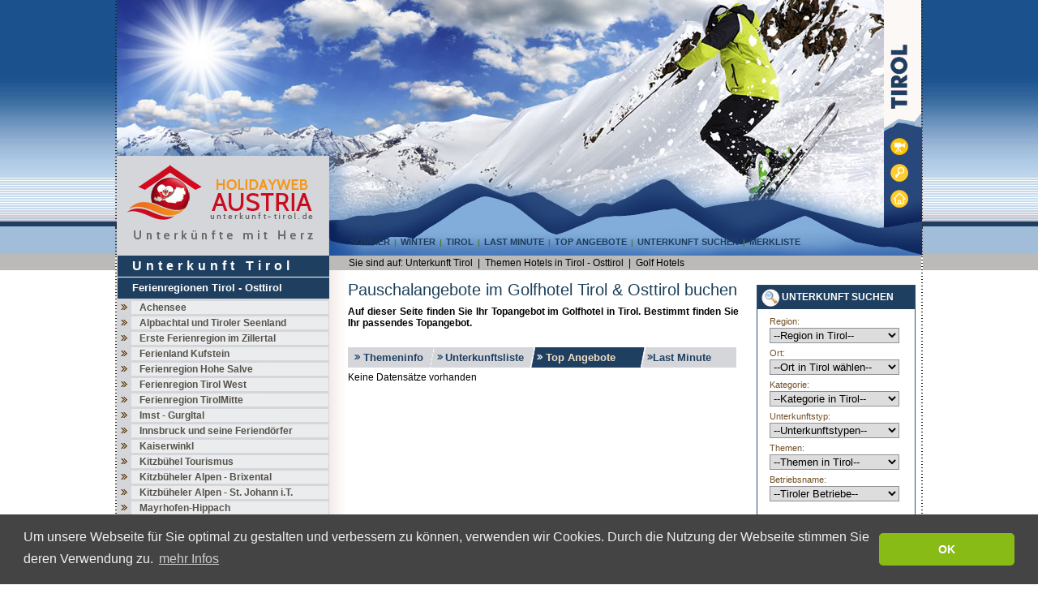

--- FILE ---
content_type: text/html; charset=utf-8
request_url: https://www.unterkunft-tirol.de/golf-hotels-3/top-angebote/hotels-in-tirol/themenhotel-beschreibung-tirol.html
body_size: 16197
content:

<!DOCTYPE html PUBLIC "-//W3C//DTD XHTML 1.0 Transitional//EN" "http://www.w3.org/TR/xhtml1/DTD/xhtml1-transitional.dtd">
<html xmlns="http://www.w3.org/1999/xhtml" xml:lang="de-DE" lang="de-DE">
<head>
<script async src="//pagead2.googlesyndication.com/pagead/js/adsbygoogle.js"></script>
<script>
  (adsbygoogle = window.adsbygoogle || []).push({
    google_ad_client: "ca-pub-8465866202025783",
    enable_page_level_ads: true
  });
</script>
<meta http-equiv="Content-Script-Type" content="text/javascript" />
<meta http-equiv="Content-Style-Type" content="text/css" />
<meta http-equiv="Content-Type" content="text/html; charset=utf-8" />

<title>Pauschalangebote im Golfhotel Tirol &amp; Osttirol buchen</title>
<base href="https://www.unterkunft-tirol.de/" />
<meta name="google-site-verification" content="2AP2tVGZpas9bogfwKIftxep8tsro4rnx97t2hPNB9Q" />
<meta name="keywords" content="Golfhotel, Golfen, Golf spielen, Tirol, Unterkunft, Topangebot, Last Minute, Sommerurlaub, Winterurlaub, Golfplatz, Golfplätze, Urlaub" />
<meta name="description" content="Noch schnell in den Urlaub? Sie sind Golfer und suchen ein günstiges Golfhotel in Tirol oder Osttirol? Auf Unterkunft-Tirol.de finden Sie Ihr Golfhotel für einen gelungenen Urlaub in Tirol &amp; Osttirol." />
<meta http-equiv="Content-language" content="de-DE" />
<meta name="copyright" content="HolidayWeb Austria - A-6444 Längenfeld - www.unterkunft-tirol.de" />
<meta name="author" content="Unterkunft und Hotel in Tirol sowie die besten Unterkünfte in Osttirol"/>
<meta name="abstract" content="Unterkunft Tirol, Unterkünfte Tirol, Hotel Tirol"/>
<link rev="made" href="mailto:info@unterkunft-tirol.de" />
<meta http-equiv="reply-to" content="info@unterkunft-tirol.de" />
<meta name="robots" content="INDEX, FOLLOW, ALL, NOODP" />
<!-- 
	  <link rel="alternate" type="application/rss+xml" title="Alle Regionen" href="https://www.unterkunft-tirol.de/rss/rss.php?rss=1&region=all" />
	  <link rel="alternate" type="application/rss+xml" title="Last Minute Angebote" href="https://www.unterkunft-tirol.de/rss/rss.php?rss=1&lastminute=1" />
<link rel="alternate" type="application/rss+xml" title="Top Angebote" href="https://www.unterkunft-tirol.de/rss/rss.php?rss=1&angebote=1" />
<link rel="alternate" type="application/rss+xml" title="Achensee" href="https://www.unterkunft-tirol.de/rss/rss.php?rss=1&region=1" />
<link rel="alternate" type="application/rss+xml" title="Alpbachtal und Tiroler Seenland" href="https://www.unterkunft-tirol.de/rss/rss.php?rss=1&region=2" />
<link rel="alternate" type="application/rss+xml" title="Ferienland Kufstein" href="https://www.unterkunft-tirol.de/rss/rss.php?rss=1&region=4" />
<link rel="alternate" type="application/rss+xml" title="Ferienregion Hohe Salve" href="https://www.unterkunft-tirol.de/rss/rss.php?rss=1&region=5" />
<link rel="alternate" type="application/rss+xml" title="Imst - Gurgltal" href="https://www.unterkunft-tirol.de/rss/rss.php?rss=1&region=6" />
<link rel="alternate" type="application/rss+xml" title="Innsbruck und seine Feriend&ouml;rfer" href="https://www.unterkunft-tirol.de/rss/rss.php?rss=1&region=7" />
<link rel="alternate" type="application/rss+xml" title="Kaiserwinkl" href="https://www.unterkunft-tirol.de/rss/rss.php?rss=1&region=8" />
<link rel="alternate" type="application/rss+xml" title="Kitzb&uuml;heler Alpen - Brixental" href="https://www.unterkunft-tirol.de/rss/rss.php?rss=1&region=9" />
<link rel="alternate" type="application/rss+xml" title="Kitzb&uuml;heler Alpen - St. Johann" href="https://www.unterkunft-tirol.de/rss/rss.php?rss=1&region=11" />
<link rel="alternate" type="application/rss+xml" title="Kitzb&uuml;hel Tourismus" href="https://www.unterkunft-tirol.de/rss/rss.php?rss=1&region=12" />
<link rel="alternate" type="application/rss+xml" title="Naturpark Lechtal" href="https://www.unterkunft-tirol.de/rss/rss.php?rss=1&region=13" />
<link rel="alternate" type="application/rss+xml" title="Mayrhofen" href="https://www.unterkunft-tirol.de/rss/rss.php?rss=1&region=14" />
<link rel="alternate" type="application/rss+xml" title="Mieminger Plateau Fernpass-Seen" href="https://www.unterkunft-tirol.de/rss/rss.php?rss=1&region=15" />
<link rel="alternate" type="application/rss+xml" title="Naturparkregion Reutte" href="https://www.unterkunft-tirol.de/rss/rss.php?rss=1&region=16" />
<link rel="alternate" type="application/rss+xml" title="Osttirol" href="https://www.unterkunft-tirol.de/rss/rss.php?rss=1&region=17" />
<link rel="alternate" type="application/rss+xml" title="&Ouml;tztal Tourismus" href="https://www.unterkunft-tirol.de/rss/rss.php?rss=1&region=18" />
<link rel="alternate" type="application/rss+xml" title="Paznaun - Ischgl" href="https://www.unterkunft-tirol.de/rss/rss.php?rss=1&region=19" />
<link rel="alternate" type="application/rss+xml" title="Pillerseetal" href="https://www.unterkunft-tirol.de/rss/rss.php?rss=1&region=20" />
<link rel="alternate" type="application/rss+xml" title="Pitztal" href="https://www.unterkunft-tirol.de/rss/rss.php?rss=1&region=21" />
<link rel="alternate" type="application/rss+xml" title="Region Hall - Wattens" href="https://www.unterkunft-tirol.de/rss/rss.php?rss=1&region=22" />
<link rel="alternate" type="application/rss+xml" title="Olympiaregion Seefeld" href="https://www.unterkunft-tirol.de/rss/rss.php?rss=1&region=23" />
<link rel="alternate" type="application/rss+xml" title="Serfaus - Fiss - Ladis" href="https://www.unterkunft-tirol.de/rss/rss.php?rss=1&region=24" />
<link rel="alternate" type="application/rss+xml" title="Silberregion Karwendel" href="https://www.unterkunft-tirol.de/rss/rss.php?rss=1&region=25" />
<link rel="alternate" type="application/rss+xml" title="St. Anton am Arlberg" href="https://www.unterkunft-tirol.de/rss/rss.php?rss=1&region=26" />
<link rel="alternate" type="application/rss+xml" title="Stubai Tirol" href="https://www.unterkunft-tirol.de/rss/rss.php?rss=1&region=27" />
<link rel="alternate" type="application/rss+xml" title="Tannheimer Tal" href="https://www.unterkunft-tirol.de/rss/rss.php?rss=1&region=28" />
<link rel="alternate" type="application/rss+xml" title="Tiroler Oberland" href="https://www.unterkunft-tirol.de/rss/rss.php?rss=1&region=29" />
<link rel="alternate" type="application/rss+xml" title="Tiroler Zugspitz Arena" href="https://www.unterkunft-tirol.de/rss/rss.php?rss=1&region=30" />
<link rel="alternate" type="application/rss+xml" title="Ferienregion TirolMitte" href="https://www.unterkunft-tirol.de/rss/rss.php?rss=1&region=31" />
<link rel="alternate" type="application/rss+xml" title="Tirol West" href="https://www.unterkunft-tirol.de/rss/rss.php?rss=1&region=32" />
<link rel="alternate" type="application/rss+xml" title="Tux - Finkenberg" href="https://www.unterkunft-tirol.de/rss/rss.php?rss=1&region=33" />
<link rel="alternate" type="application/rss+xml" title="Wilder Kaiser" href="https://www.unterkunft-tirol.de/rss/rss.php?rss=1&region=34" />
<link rel="alternate" type="application/rss+xml" title="Wildsch&ouml;nau" href="https://www.unterkunft-tirol.de/rss/rss.php?rss=1&region=35" />
<link rel="alternate" type="application/rss+xml" title="Wipptal" href="https://www.unterkunft-tirol.de/rss/rss.php?rss=1&region=36" />
<link rel="alternate" type="application/rss+xml" title="Zell-Gerlos, Zillertal Arena" href="https://www.unterkunft-tirol.de/rss/rss.php?rss=1&region=37" />
<link rel="alternate" type="application/rss+xml" title="Kitzb&uuml;heler Alpen - St. Johann i.T." href="https://www.unterkunft-tirol.de/rss/rss.php?rss=1&region=38" />
<link rel="alternate" type="application/rss+xml" title="Kitzb&uuml;heler Alpen - Brixental" href="https://www.unterkunft-tirol.de/rss/rss.php?rss=1&region=39" />
<link rel="alternate" type="application/rss+xml" title="Ferienregion Tirol West" href="https://www.unterkunft-tirol.de/rss/rss.php?rss=1&region=40" />
<link rel="alternate" type="application/rss+xml" title="Erste Ferienregion im Zillertal" href="https://www.unterkunft-tirol.de/rss/rss.php?rss=1&region=41" />
<link rel="alternate" type="application/rss+xml" title="Mayrhofen-Hippach" href="https://www.unterkunft-tirol.de/rss/rss.php?rss=1&region=42" />
<link rel="alternate" type="application/rss+xml" title="Tux-Finkenberg" href="https://www.unterkunft-tirol.de/rss/rss.php?rss=1&region=43" /> -->
<link rel="SHORTCUT ICON" type="image/x-icon" href="fileadmin/favicon.ico" />
<link rel="icon" href="fileadmin/favicon.ico" type="image/ico" />
<link href="fileadmin/layout/css/style_w.css" rel="stylesheet" type="text/css" media="all" />
<link href="fileadmin/layout/css/stylesheet_CE.css" rel="stylesheet" type="text/css" media="all" />
<link href="fileadmin/layout/css/dropdownmnu_w.css" rel="stylesheet" type="text/css" media="all" />
<!--[if lt IE 8]><link href="fileadmin/layout/css/ie7.css" rel="stylesheet" type="text/css" media="all" /><![endif]-->
<script type="text/javascript" src="fileadmin/layout/js/javascript_default.js"></script>
<script type="text/javascript" src="fileadmin/layout/js/AnchorPosition.js"></script>
<script type="text/javascript" src="fileadmin/layout/js/date.js"></script>
<script type="text/javascript" src="fileadmin/layout/js/PopupWindow.js"></script>
<script type="text/javascript" src="fileadmin/layout/js/CalendarPopup.js"></script>
<script type="text/javascript" src="fileadmin/slimbox/js/jquery.min.js"></script>
<script type="text/javascript" src="fileadmin/slimbox/js/slimbox2.js"></script>
	<link rel="stylesheet" href="fileadmin/slimbox/css/slimbox2.css" type="text/css" media="screen" />
<script type="text/javascript">
	/*<![CDATA[*/
<!--
	function openPic(url,winName,winParams)	{	//
		var theWindow = window.open(url,winName,winParams);
		if (theWindow)	{theWindow.focus();}
	}

// -->
	/*]]>*/
</script>
<style type="text/css">
img, div, a, input, #header { behavior: url(fileadmin/layout/iepngfix.htc) };
</style>
<link rel="stylesheet" type="text/css" href="https://www.unterkunft-tirol.de/typo3conf/ext/atnetws_cookieconsent/res/css/cookieconsent.min.css" />
<script src="https://www.unterkunft-tirol.de/typo3conf/ext/atnetws_cookieconsent/res/js/cookieconsent.min.js"></script>
<script>
window.addEventListener("load", function(){
window.cookieconsent.initialise({
  "palette": {
    "popup": {
      "background": "#444444",
      "text": "#efefef"
    },
    "button": {
      "background": "#89bb16",
      "text": "#fff"
    }
  },
  "theme": "classic",
  "content": {
    "message": "Um unsere Webseite für Sie optimal zu gestalten und verbessern zu können, verwenden wir Cookies. Durch die Nutzung der Webseite stimmen Sie deren Verwendung zu.",
    "dismiss": "OK",
    "link": "mehr Infos",
    "href": "/service/dsvgo.html"
  }
})});
</script>
</head>
<div id="wrapper">
  <div id="outer-container">
    <div id="main-container">
      <div id="header" style="background:url(uploads/media/winter2014_f_02.jpg) left top no-repeat;" title="Unterkunft &amp; Hotel Tirol - Osttirol">
        <div class="header-img">
			<div class="logo"><a title="Unterkunft &amp; Hotel in Tirol und Osttirol" href="https://www.unterkunft-tirol.de/"><img src="fileadmin/layout/images_w/Unterkunft-Hotel-Tirol-Logo.gif" alt="Unterkunft &amp; Hotel in Tirol und Osttirol" width="245" height="102" border="0" /></a></div>
			<div class="middle-nav"><div class="dropdownmenu"><div class="menu"><ul><li><a href="urlaub-in-tirol/sommerurlaub-in-tirol.html" title="Sommerurlaub Tirol: Hotels für Ihren Sommerurlaub in Tirol &amp;amp; Osttirol" onfocus="blurLink(this);"  >Sommer</a></li><li class="pipe">&#124;</li><li><a href="urlaub-in-tirol/winterurlaub-in-tirol.html" title="Winterurlaub Tirol, Hotels für Ihren Skiurlaub Tirol &amp; Osttirol" onfocus="blurLink(this);"  >Winter</a></li><li class="pipe">&#124;</li><li><a href="urlaub-in-tirol/urlaub-in-tirol.html" onfocus="blurLink(this);"  >Tirol<!--[if IE 7]><!--></a><!--<![endif]--><!--[if lte IE 6]><table><tr><td><![endif]--><ul><li><a href="hotels-in-tirol.html" title="Themenhotels in Tirol" onfocus="blurLink(this);"  >Themenhotels</a></li><li><a href="hotels-urlaub.html" title="Ferienregionen Tirol" onfocus="blurLink(this);"  >Ferienregionen</a></li></ul><!--[if lte IE 6]></td></tr></table></a><![endif]--></li><li class="pipe">&#124;</li><li><a href="urlaub-in-tirol/last-minute-tirol.html" title="Last Minute Angebote Tirol und Osttirol" onfocus="blurLink(this);"  >Last Minute</a></li><li class="pipe">&#124;</li><li><a href="urlaub-in-tirol/top-angebote-tirol.html" title="Top Angebote Tirol und Osttirol" onfocus="blurLink(this);"  >Top Angebote</a></li><li class="pipe">&#124;</li><li><a href="tirol-unterkuenfte.html" onfocus="blurLink(this);"  >Unterkunft suchen<!--[if IE 7]><!--></a><!--<![endif]--><!--[if lte IE 6]><table><tr><td><![endif]--><ul><li><a href="urlaub-1.html" title="Unterkünfte - Urlaub direkt online buchen" onfocus="blurLink(this);"  >Online Buchen</a></li><li><a href="http://www.unterkunft-tirol.de/appartement-ferienwohnung.html?type_id=2" title="Appartements Tirol / Osttirol" onfocus="blurLink(this);"  >Appartements</a></li><li><a href="http://www.unterkunft-tirol.de/bauernhof.html?type_id=4" title="Bauernhöfe Tirol / Osttirol" onfocus="blurLink(this);"  >Bauernhöfe</a></li><li><a href="http://www.unterkunft-tirol.de/bildung-besinnung-erholung.html?type_id=13" title="Bildung, Besinnung und Erholung Tirol / Osttirol" onfocus="blurLink(this);"  >Besinnungshäuser</a></li><li><a href="http://www.unterkunft-tirol.de/campingplatz.html?type_id=9" title="Campingplätze Tirol / Osttirol" onfocus="blurLink(this);"  >Campingplätze</a></li><li><a href="http://www.unterkunft-tirol.de/ferienhaus.html?type_id=6" title="Ferienhäuser Tirol / Osttirol" onfocus="blurLink(this);"  >Ferienhäuser</a></li><li><a href="http://www.unterkunft-tirol.de/familienhotels-in-tirol.html?theme_id=2" title="Familienhotels" onfocus="blurLink(this);"  >Familienhotels</a></li><li><a href="http://www.unterkunft-tirol.de/gasthof.html?type_id=5" title="Gasthöfe Tirol / Osttirol" onfocus="blurLink(this);"  >Gasthöfe</a></li><li><a href="http://www.unterkunft-tirol.de/hotel.html?type_id=1" title="Hotels Tirol / Osttirol" onfocus="blurLink(this);"  >Hotels</a></li><li><a href="http://www.unterkunft-tirol.de/huette-herberge.html?type_id=7" title="Hütten und Herbergen Tirol / Osttirol" onfocus="blurLink(this);"  >Hütten</a></li><li><a href="http://www.unterkunft-tirol.de/kinderhotels-in-tirol.html?theme_id=10" title="Kinderhotels" onfocus="blurLink(this);"  >Kinderhotels</a></li><li><a href="http://www.unterkunft-tirol.de/pension.html?type_id=3" title="Pensionen Tirol / Osttirol" onfocus="blurLink(this);"  >Pensionen</a></li><li><a href="http://www.unterkunft-tirol.de/wellnesshotels-in-tirol.html?theme_id=1" title="Wellnesshotels" onfocus="blurLink(this);"  >Wellnesshotels</a></li><li><a href="http://www.unterkunft-tirol.de/zimmer.html?type_id=11" title="Zimmer - Privatzimmer Tirol / Osttirol" onfocus="blurLink(this);"  >Zimmer</a></li><li><a href="urlaub.html" title="Feriendomizile" onfocus="blurLink(this);"  >Feriendomizile</a></li></ul><!--[if lte IE 6]></td></tr></table></a><![endif]--></li><li class="pipe">&#124;</li><li><a href="urlaub-in-tirol/merkliste-osttirol-unterkunft.html" title="Merkliste Unterkünfte in Tirol und Osttirol" onfocus="blurLink(this);"  >Merkliste</a></li></ul></div></div></div>
			<div class="right-part"><img src="fileadmin/layout/images_w/Hotel-Tirol.gif" alt="Finden Sie Ihr Wunsch-Hotel in Tirol" title="Finden Sie Ihr Wunsch-Hotel in Tirol" width="22" height="80" class="tirol" />
			  <div class="right-icons"><img src="fileadmin/layout/images_w/icon-video.gif" title="Unterkunft Tirol - Osttirol: Video Icon" alt="Unterkunft Tirol - Osttirol: Video Icon" width="22" height="22" border="0" /><br />
				  <a title="Unterkunft Tirol - Osttirol: Unterkünfte suchen und buchen" href="https://www.unterkunft-tirol.de/tirol-unterkuenfte.html"><img src="fileadmin/layout/images_w/icon-zoom.gif" alt="Unterkunft Tirol - Osttirol: Unterkünfte suchen und buchen" width="22" height="22" border="0" /></a><br />
				  <a title="Unterkunft Tirol - Osttirol: Startseite" href="https://www.unterkunft-tirol.de/"><img src="fileadmin/layout/images_w/icon-home.gif" alt="Unterkunft Tirol - Osttirol: Startseite" width="22" height="22" border="0" /></a></div>
			  <div class="flags">
              </div>
			</div>
		</div>
      </div>
      <div id="body">
        <div id="body-left">
          <div class="navcontainer">
		  <p class="unterkunftHeading">Unterkunft Tirol</p>
		  <h2><a href="https://www.unterkunft-tirol.de/hotels-urlaub.html" title="Ferienregionen Tirol - Osttirol">Ferienregionen Tirol - Osttirol</a></h2>
            <ul>
              
	<!--  CONTENT ELEMENT, uid:53/list [begin] -->
		
		<!--  Plugin inserted: [begin] -->
			
<li><h3><a href="achensee-1/hotels-urlaub/tirol.html" title="Unterkunft, Urlaub &amp; Hotels am Achensee suchen &amp; buchen">Achensee</a></h3></li>

<li><h3><a href="alpbachtal-und-tiroler-seenland-2/hotels-urlaub/tirol.html" title="Unterkunft, Urlaub &amp; Hotels im Alpbachtal suchen &amp; buchen">Alpbachtal und Tiroler Seenland</a></h3></li>

<li><h3><a href="erste-ferienregion-im-zillertal-41/hotels-urlaub/tirol.html" title="Unterkunft, Urlaub &amp; Hotels in der ersten Ferienregion im Zillertal suchen &amp; buchen">Erste Ferienregion im Zillertal</a></h3></li>

<li><h3><a href="ferienland-kufstein-4/hotels-urlaub/tirol.html" title="Unterkunft, Urlaub &amp; Hotels in Kufstein suchen &amp; buchen">Ferienland Kufstein</a></h3></li>

<li><h3><a href="ferienregion-hohe-salve-5/hotels-urlaub/tirol.html" title="Unterkunft, Urlaub &amp; Hotels auf der Hohe Salve suchen &amp; buchen">Ferienregion Hohe Salve</a></h3></li>

<li><h3><a href="ferienregion-tirol-west-40/hotels-urlaub/tirol.html" title="Unterkunft, Urlaub &amp; Hotels in Tirol West suchen &amp; buchen">Ferienregion Tirol West</a></h3></li>

<li><h3><a href="ferienregion-tirolmitte-31/hotels-urlaub/tirol.html" title="Unterkunft, Urlaub &amp; Hotels in der Ferienregion Tirol Mitte suchen &amp; buchen">Ferienregion TirolMitte</a></h3></li>

<li><h3><a href="imst-gurgltal-6/hotels-urlaub/tirol.html" title="Unterkunft, Urlaub &amp; Hotels in Imst - Gurgltal suchen &amp; buchen">Imst - Gurgltal</a></h3></li>

<li><h3><a href="innsbruck-und-seine-feriendoerfer-7/hotels-urlaub/tirol.html" title="Unterkunft, Urlaub &amp; Hotels in Innsbruck und seine Feriendörfer suchen &amp; buchen">Innsbruck und seine Feriendörfer</a></h3></li>

<li><h3><a href="kaiserwinkl-8/hotels-urlaub/tirol.html" title="Unterkunft, Urlaub &amp; Hotels im Kaiserwinkl suchen &amp; buchen">Kaiserwinkl</a></h3></li>

<li><h3><a href="kitzbuehel-tourismus-12/hotels-urlaub/tirol.html" title="Unterkunft, Urlaub &amp; Hotels in Kitzbühel suchen &amp; buchen">Kitzbühel Tourismus</a></h3></li>

<li><h3><a href="kitzbueheler-alpen-brixental-39/hotels-urlaub/tirol.html" title="Unterkunft, Urlaub &amp; Hotels im Brixental suchen &amp; buchen">Kitzbüheler Alpen - Brixental</a></h3></li>

<li><h3><a href="kitzbueheler-alpen-st-johann-it-38/hotels-urlaub/tirol.html" title="Unterkunft, Urlaub &amp; Hotels in St. Johann - Kitzbüheler Alpen suchen &amp; buchen">Kitzbüheler Alpen - St. Johann i.T.</a></h3></li>

<li><h3><a href="mayrhofen-hippach-42/hotels-urlaub/tirol.html" title="Unterkunft, Urlaub &amp; Hotels in Mayrhofen - Hippach suchen &amp; buchen">Mayrhofen-Hippach</a></h3></li>

<li><h3><a href="naturpark-lechtal-13/hotels-urlaub/tirol.html" title="Unterkunft, Urlaub &amp; Hotels im Naturpark Lechtal suchen &amp; buchen">Naturpark Lechtal</a></h3></li>

<li><h3><a href="naturparkregion-reutte-16/hotels-urlaub/tirol.html" title="Unterkunft, Urlaub &amp; Hotels iin der Naturparkregion Reutte suchen &amp; buchen">Naturparkregion Reutte</a></h3></li>

<li><h3><a href="olympiaregion-seefeld-23/hotels-urlaub/tirol.html" title="Unterkunft, Urlaub &amp; Hotels in der Olympiaregion Seefeld suchen &amp; buchen">Olympiaregion Seefeld</a></h3></li>

<li><h3><a href="osttirol-17/hotels-urlaub/tirol.html" title="Unterkunft, Urlaub &amp; Hotels in Osttirol suchen &amp; buchen">Osttirol</a></h3></li>

<li><h3><a href="oetztal-tourismus-18/hotels-urlaub/tirol.html" title="Unterkunft, Urlaub &amp; Hotels im Ötztal suchen &amp; buchen">Ötztal Tourismus</a></h3></li>

<li><h3><a href="paznaun-ischgl-19/hotels-urlaub/tirol.html" title="Unterkunft, Urlaub &amp; Hotels in Paznaun - Ischgl suchen &amp; buchen">Paznaun - Ischgl</a></h3></li>

<li><h3><a href="pillerseetal-20/hotels-urlaub/tirol.html" title="Unterkunft, Urlaub &amp; Hotels im Pillerseetal suchen &amp; buchen">PillerseeTal</a></h3></li>

<li><h3><a href="pitztal-21/hotels-urlaub/tirol.html" title="Unterkunft, Urlaub &amp; Hotels im Pitztal suchen &amp; buchen">Pitztal</a></h3></li>

<li><h3><a href="region-hall-wattens-22/hotels-urlaub/tirol.html" title="Unterkunft, Urlaub &amp; Hotels in der Region Hall - Wattens suchen &amp; buchen">Region Hall - Wattens</a></h3></li>

<li><h3><a href="serfaus-fiss-ladis-24/hotels-urlaub/tirol.html" title="Unterkunft, Urlaub &amp; Hotels in Serfaus - Fiss - Ladis suchen &amp; buchen">Serfaus-Fiss-Ladis</a></h3></li>

<li><h3><a href="silberregion-karwendel-25/hotels-urlaub/tirol.html" title="Unterkunft, Urlaub &amp; Hotels in der Silberregion Karwendel suchen &amp; buchen">Silberregion Karwendel</a></h3></li>

<li><h3><a href="sonnenplateau-mieming-15/hotels-urlaub/tirol.html" title="Unterkunft, Urlaub &amp; Hotels am Sonnenplateau Mieming suchen &amp; buchen">Sonnenplateau Mieming</a></h3></li>

<li><h3><a href="st-anton-am-arlberg-26/hotels-urlaub/tirol.html" title="Unterkunft, Urlaub &amp; Hotels in St. Anton am Arlberg suchen &amp; buchen">St. Anton am Arlberg</a></h3></li>

<li><h3><a href="stubai-tirol-27/hotels-urlaub/tirol.html" title="Unterkunft, Urlaub &amp; Hotels im Stubaital suchen &amp; buchen">Stubai Tirol</a></h3></li>

<li><h3><a href="tannheimer-tal-28/hotels-urlaub/tirol.html" title="Unterkunft, Urlaub &amp; Hotels im Tannheimer Tal suchen &amp; buchen">Tannheimer Tal</a></h3></li>

<li><h3><a href="tiroler-oberland-29/hotels-urlaub/tirol.html" title="Unterkunft, Urlaub &amp; Hotels im Tiroler Oberland suchen &amp; buchen">Tiroler Oberland</a></h3></li>

<li><h3><a href="tiroler-zugspitz-arena-30/hotels-urlaub/tirol.html" title="Unterkunft, Urlaub &amp; Hotels in der Tiroler Zugspitz Arena suchen &amp; buchen">Tiroler Zugspitz Arena</a></h3></li>

<li><h3><a href="tux-finkenberg-43/hotels-urlaub/tirol.html" title="Unterkunft, Urlaub &amp; Hotels in Tux-Finkenberg suchen &amp; buchen">Tux-Finkenberg</a></h3></li>

<li><h3><a href="wilder-kaiser-34/hotels-urlaub/tirol.html" title="Unterkunft, Urlaub &amp; Hotels am Wilden Kaiser suchen &amp; buchen">Wilder Kaiser</a></h3></li>

<li><h3><a href="wildschoenau-35/hotels-urlaub/tirol.html" title="Unterkunft, Urlaub &amp; Hotels in der Wildschönau suchen &amp; buchen">Wildschönau</a></h3></li>

<li><h3><a href="wipptal-36/hotels-urlaub/tirol.html" title="Unterkunft, Urlaub &amp; Hotels im Wipptal suchen &amp; buchen">Wipptal</a></h3></li>

<li><h3><a href="zell-gerlos-zillertal-arena-37/hotels-urlaub/tirol.html" title="Unterkunft, Urlaub &amp; Hotels in Zell-Gerlos, Zillertal Arena suchen &amp; buchen">Zell-Gerlos, Zillertal Arena</a></h3></li>

		<!--  Plugin inserted: [end] -->
			
	<!--  CONTENT ELEMENT, uid:53/list [end] -->
		
            </ul>
          </div>
		  <div class="navcontainer">
		  <h2><a href="https://www.unterkunft-tirol.de/hotels-in-tirol.html" title="Themen Hotels">Themenhotels</a></h2>
            <ul>
              
	<!--  CONTENT ELEMENT, uid:54/list [begin] -->
		
		<!--  Plugin inserted: [begin] -->
			
<li><h3><a href="baby-hotels-und-kinder-hotels-10/hotels-in-tirol/themenhotel-beschreibung-tirol.html" title="Urlaub im Baby Hotel oder Kinder Hotel in Tirol - Osttirol">Baby Hotels und Kinder Hotels</a></h3></li>

<li><h3><a href="beauty-hotels-und-spa-hotels-7/hotels-in-tirol/themenhotel-beschreibung-tirol.html" title="Urlaub im Beauty Hotel und Spa Hotel in Tirol - Osttirol">Beauty Hotels und Spa Hotels</a></h3></li>

<li><h3><a href="familien-hotels-2/hotels-in-tirol/themenhotel-beschreibung-tirol.html" title="Urlaub im Familien Hotel in Tirol - Osttirol">Familien Hotels</a></h3></li>

<li><h3><a href="golf-hotels-3/hotels-in-tirol/themenhotel-beschreibung-tirol.html" class="active">Golf Hotels</a></h3></li>

<li><h3><a href="gourmethotels-tirol-un-osttirol-22/hotels-in-tirol/themenhotel-beschreibung-tirol.html" title="Urlaub im Gourmet Hotel in Tirol - Osttirol">Gourmethotels Tirol un Osttirol</a></h3></li>

<li><h3><a href="motorrad-hotels-und-biker-hotels-21/hotels-in-tirol/themenhotel-beschreibung-tirol.html" title="Urlaub im Motorrad Hotel und Biker Hotel in Tirol - Osttirol">Motorrad Hotels und Biker Hotels</a></h3></li>

<li><h3><a href="mountainbike-hotels-6/hotels-in-tirol/themenhotel-beschreibung-tirol.html" title="Unterkunft suchen und buchen im Mountainbikehotel in Tirol">Mountainbike Hotels</a></h3></li>

<li><h3><a href="nordic-walking-hotels-5/hotels-in-tirol/themenhotel-beschreibung-tirol.html" title="Urlaub im Nordic-Walking Hotel in Tirol - Osttirol">Nordic-Walking Hotels</a></h3></li>

<li><h3><a href="reiturlaub-tirol-24/hotels-in-tirol/themenhotel-beschreibung-tirol.html" title="Reiturlaub Tirol">Reiturlaub Tirol</a></h3></li>

<li><h3><a href="seminar-hotels-11/hotels-in-tirol/themenhotel-beschreibung-tirol.html" title="Urlaub im Seminar Hotel in Tirol - Osttirol">Seminar Hotels</a></h3></li>

<li><h3><a href="ski-hotels-und-snowboard-hotels-23/hotels-in-tirol/themenhotel-beschreibung-tirol.html" title="Urlaub im Skihotel und Snowboardhotel in Tirol - Osttirol">Ski Hotels und Snowboard Hotels</a></h3></li>

<li><h3><a href="wander-hotels-4/hotels-in-tirol/themenhotel-beschreibung-tirol.html" title="Urlaub im Wander Hotel in Tirol - Osttirol">Wander Hotels</a></h3></li>

<li><h3><a href="wellness-hotels-1/hotels-in-tirol/themenhotel-beschreibung-tirol.html" title="Wellnesshotel Tirol: Die besten Wellnesshotels in Tirol &amp; Osttirol">Wellness Hotels</a></h3></li>

		<!--  Plugin inserted: [end] -->
			
	<!--  CONTENT ELEMENT, uid:54/list [end] -->
		
            </ul>
          </div>
<div class="last-minute">
          
          </div>
          <div class="newsletter">
          
	<!--  CONTENT ELEMENT, uid:5553/html [begin] -->
		
		<!--  Raw HTML content: [begin] -->
			<h2 class="border-btm">Impressum</h2>
<h2 class="border-btm"></h2>

    <div class="email">
    <p class="bodytext">
    
<a class="impressum-link" href="/service/werbemoeglichkeiten-preise.html" title="DSVGO">DSVGO</a><br />
<a class="impressum-link" href="/service/impressum.html" title="Impressum - Kontakt">Impressum - Kontakt</a><br />
<a class="impressum-link" href="/service/kontaktformular.html" title="Kontaktformular">Kontaktformular</a><br />
<a class="impressum-link" href="/service/urlaubsinformationen-tirol.html" title="Urlaubsinfos">Urlaubsinfos</a><br />
<a class="impressum-link" href="/service/sitemap.html" title="Sitemap">Sitemap</a><br /><br />


Unterkunft-Tirol.de<br />
Eine Werbeplattform von<br /><br />
<b>HolidayWeb Austria</b><br />Unterkünfte mit Herz<br />
ing. andreas gstrein
<br />
unterlaengenfeld 164a<br />
6444 laengenfeld<br />
<a href=mailto:info@holidayweb-austria.at>info@holidayweb-austria.at</a>
</div>
		<!--  Raw HTML content: [end] -->
			
	<!--  CONTENT ELEMENT, uid:5553/html [end] -->
		
          </div>
          <div class="newsletter"></div>
        </div>
        <div id="body-right">
          <div class="top-menu">Sie sind auf: <a title="Unterkunft Tirol - Osttirol Startseite" href="https://www.unterkunft-tirol.de/">Unterkunft Tirol</a>&nbsp;&nbsp;&#124;&nbsp;&nbsp;<a href="hotels-in-tirol.html" onfocus="blurLink(this);"  title="Themen Hotels in Tirol - Osttirol">Themen Hotels in Tirol - Osttirol</a>&nbsp; |&nbsp; <a href="golf-hotels-3/hotels-in-tirol/themenhotel-beschreibung-tirol.html" title="Golf Hotels">Golf Hotels</a></div>
          <div id="middle-content">
			
	<!--  CONTENT ELEMENT, uid:95/list [begin] -->
		
		<!--  Plugin inserted: [begin] -->
			
<h1>Pauschalangebote im Golfhotel Tirol &amp; Osttirol buchen</h1>
<p class="bodytext"><b>Auf dieser Seite finden Sie Ihr Topangebot im Golfhotel in Tirol. Bestimmt finden Sie Ihr passendes Topangebot.</b></p><br />
<div class="breadcrumbMenu" id="act3">
	<a class="Regionsinfo" href="golf-hotels-3/hotels-in-tirol/themenhotel-beschreibung-tirol.html" title="Informationen Golf Hotels">Themeninfo</a>
	<a class="Unterkunftsliste" href="golf-hotels-3/unterkuenfte/hotels-in-tirol/themenhotel-beschreibung-tirol.html" title="Unterk&uuml;nfte Golf Hotels">Unterkunftsliste</a>
	<a class="Angebote" id="act" href="/golf-hotels-3/top-angebote/hotels-in-tirol/themenhotel-beschreibung-tirol.html" title="Top Angebote Golf Hotels">Top Angebote</a>
	<a class="Lastminute" href="golf-hotels-3/lastminute/hotels-in-tirol/themenhotel-beschreibung-tirol.html" title="Last Minute Angebote Golf Hotels">Last Minute</a>
</div>

<div class="pagination">
     
</div>

<p class="bodytext">Keine Datensätze vorhanden</p>

<div class="pagination">
     
</div>


		<!--  Plugin inserted: [end] -->
			
	<!--  CONTENT ELEMENT, uid:95/list [end] -->
		
	<!--  CONTENT ELEMENT, uid:281/text [begin] -->
		
		<!--  Text: [begin] -->
			<p class="bodytext">&nbsp;</p>
<p class="bodytext">&nbsp;</p>
		<!--  Text: [end] -->
			
	<!--  CONTENT ELEMENT, uid:281/text [end] -->
		
	<!--  CONTENT ELEMENT, uid:280/html [begin] -->
		
		<!--  Raw HTML content: [begin] -->
			<script async src="//pagead2.googlesyndication.com/pagead/js/adsbygoogle.js"></script>
<!-- tryout -->
<ins class="adsbygoogle"
     style="display:block"
     data-ad-client="ca-pub-8465866202025783"
     data-ad-slot="5000515751"
     data-ad-format="auto"></ins>
<script>
(adsbygoogle = window.adsbygoogle || []).push({});
</script>
		<!--  Raw HTML content: [end] -->
			
	<!--  CONTENT ELEMENT, uid:280/html [end] -->
		
          </div>
          <div id="right-content">
            <div class="search-box">
            
	<!--  CONTENT ELEMENT, uid:219/list [begin] -->
		
		<!--  Plugin inserted: [begin] -->
			
<h2 class="seachHeading">UNTERKUNFT SUCHEN</h2>
<form id="formSrch" name="formSrch" method="post" action="tirol-unterkuenfte.html">
<input type="hidden" name="action" /> 
<input type="hidden" name="accommodation_id" /> 
<input type="hidden" name="rec_start" value="0"> 
  <div class="search-content">
    <p>Region:</p>
    <p>
      <select name="region_id" class="select-menu1" onchange="getCitiesSearch(this,'rsCity')">
        <option value="">--Region in Tirol--</option>
		<option value="1">Achensee</option><option value="2">Alpbachtal und Tiroler Seenland</option><option value="41">Erste Ferienregion im Zillertal</option><option value="4">Ferienland Kufstein</option><option value="5">Ferienregion Hohe Salve</option><option value="40">Ferienregion Tirol West</option><option value="31">Ferienregion TirolMitte</option><option value="6">Imst - Gurgltal</option><option value="7">Innsbruck und seine Feriendörfer</option><option value="8">Kaiserwinkl</option><option value="12">Kitzbühel Tourismus</option><option value="39">Kitzbüheler Alpen - Brixental</option><option value="38">Kitzbüheler Alpen - St. Johann i.T.</option><option value="42">Mayrhofen-Hippach</option><option value="13">Naturpark Lechtal</option><option value="16">Naturparkregion Reutte</option><option value="23">Olympiaregion Seefeld</option><option value="17">Osttirol</option><option value="18">Ötztal Tourismus</option><option value="19">Paznaun - Ischgl</option><option value="20">PillerseeTal</option><option value="21">Pitztal</option><option value="22">Region Hall - Wattens</option><option value="24">Serfaus-Fiss-Ladis</option><option value="25">Silberregion Karwendel</option><option value="15">Sonnenplateau Mieming</option><option value="26">St. Anton am Arlberg</option><option value="27">Stubai Tirol</option><option value="28">Tannheimer Tal</option><option value="29">Tiroler Oberland</option><option value="30">Tiroler Zugspitz Arena</option><option value="43">Tux-Finkenberg</option><option value="34">Wilder Kaiser</option><option value="35">Wildschönau</option><option value="36">Wipptal</option><option value="37">Zell-Gerlos, Zillertal Arena</option>
      </select>
    </p>
    <p>Ort:</p>
    <p id="rsCity">
      <select name="city" class="select-menu1" onchange="getHotels()">
        <option value="">--Ort in Tirol w&auml;hlen--</option>
		<option value="Achenkirch am Achensee">Achenkirch am Achensee</option><option value="Anras">Anras</option><option value="Aschau im Zillertal">Aschau im Zillertal</option><option value="Berwang">Berwang</option><option value="Bichlbach">Bichlbach</option><option value="Brixen im Thale">Brixen im Thale</option><option value="Ebbs bei Kufstein">Ebbs bei Kufstein</option><option value="Eben am Achensee">Eben am Achensee</option><option value="Ellmau">Ellmau</option><option value="Elmen">Elmen</option><option value="Fiss">Fiss</option><option value="Flirsch am Arlberg">Flirsch am Arlberg</option><option value="Fügen im Zillertal">Fügen im Zillertal</option><option value="Gerlos">Gerlos</option><option value="Hainzenberg">Hainzenberg</option><option value="Jungholz">Jungholz</option><option value="Kals am Großglockner">Kals am Großglockner</option><option value="Kappl">Kappl</option><option value="Kaunertal">Kaunertal</option><option value="Kematen">Kematen</option><option value="Krimml">Krimml</option><option value="Lermoos">Lermoos</option><option value="Leutasch">Leutasch</option><option value="Matrei in Osttirol">Matrei in Osttirol</option><option value="Mayrhofen">Mayrhofen</option><option value="Neustift">Neustift</option><option value="Obernberg">Obernberg</option><option value="Ried i. Z">Ried i. Z</option><option value="Scharnitz">Scharnitz</option><option value="See">See</option><option value="Seefeld">Seefeld</option><option value="Söll">Söll</option><option value="St. Anton am Arlberg">St. Anton am Arlberg</option><option value="St. Jakob in Defereggen">St. Jakob in Defereggen</option><option value="St. Leonhard im Pitztal">St. Leonhard im Pitztal</option><option value="Strass im Zillertal">Strass im Zillertal</option><option value="Strassen">Strassen</option><option value="Thiersee">Thiersee</option><option value="Tux">Tux</option><option value="Virgen">Virgen</option><option value="Walchsee">Walchsee</option><option value="Wattenberg">Wattenberg</option><option value="Wildschönau">Wildschönau</option><option value="Zell am Ziller">Zell am Ziller</option><option value="Zellberg">Zellberg</option>
      </select>
    </p>
    <p>Kategorie:</p>
    <p>
      <select name="cat_id" class="select-menu1" onchange="getHotels()">
        <option value="">--Kategorie in Tirol--</option>
		<option value="1">*</option><option value="12">**</option><option value="13">***</option><option value="14">****</option><option value="16">*****</option><option value="15">****s</option><option value="29">nicht kategorisiert</option>
      </select>
    </p>
      <p>Unterkunftstyp:</p>
     <p>
     <select name="type_id[]" class="select-menu1" onchange="getHotels()">
        <option value="">--Unterkunftstypen--</option>
		<option value="2">Appartement</option><option value="4">Bauernhof</option><option value="13">Bildung, Besinnung, Erholung</option><option value="9">Campingplatz</option><option value="6">Ferienhaus</option><option value="5">Gasthof</option><option value="1">Hotel</option><option value="7">Hütte / Herberge</option><option value="3">Pension</option><option value="11">Privatzimmer</option>
        </select>
    </p>
    <p>Themen:</p>
    <p>
      <select name="theme_id" class="select-menu1" onchange="getHotels()">
        <option value="">--Themen in Tirol--</option>
		<option value="10">Baby Hotels und Kinder Hotels</option><option value="7">Beauty Hotels und Spa Hotels</option><option value="2">Familien Hotels</option><option value="3">Golf Hotels</option><option value="22">Gourmethotels Tirol un Osttirol</option><option value="21">Motorrad Hotels und Biker Hotels</option><option value="6">Mountainbike Hotels</option><option value="5">Nordic-Walking Hotels</option><option value="24">Reiturlaub Tirol</option><option value="11">Seminar Hotels</option><option value="23">Ski Hotels und Snowboard Hotels</option><option value="4">Wander Hotels</option><option value="1">Wellness Hotels</option>
      </select>
    </p>
    <p>Betriebsname:</p>
    <p id="pAcco">
      <select name="acco_id" class="select-menu1">
        <option value="">--Tiroler Betriebe--</option>
		<option value="527">Aarons Appartements</option><option value="493">Alpenlandhaus Menardi</option><option value="279">Andrea´s Gästehaus - Feng Shui Art</option><option value="316">Aparthaus Aktiv</option><option value="131">APARTHOTEL TYROL</option><option value="522">Appartement Haus Bischof</option><option value="401">Appartementhaus Marina</option><option value="326">Appartementhaus Wolfgang Birkl</option><option value="180">Bauernhof Loiserhof</option><option value="502">Bauernhof Ranerhof</option><option value="222">Chesa Platina</option><option value="329">Denggenhof</option><option value="214">Ferienhaus Aichner - Töldererhof</option><option value="362">Ferienhaus Geissler</option><option value="132">Ferienhaus Kirchplatzl</option><option value="96">Ferienhaus Padrins</option><option value="525">Ferienwohnung Alpenheim</option><option value="183">Ferienwohnung Badhaus</option><option value="443">Ferienwohnung Egger Klaus</option><option value="478">Ferienwohnung Franzenhof</option><option value="652">Ferienwohnungen Christine Mariacher</option><option value="358">Ferienwohnungen Gruber</option><option value="258">Ferienwohnungen Kopp</option><option value="555">Ferienwohnungen Piccolo</option><option value="444">Ferienwohnungen Schneezauber</option><option value="126">Frühstückspension-Appartements Steinbacher</option><option value="367">Garten Hotel Magdalena</option><option value="494">Gästehaus Bacher</option><option value="266">Gästehaus Gattringer</option><option value="121">Gästehaus Marina</option><option value="150">Gästeheim Aßlab ***</option><option value="193">Gasthof Ködnitzhof</option><option value="506">Harry´s Hütten</option><option value="442">Haus Alpenflora - Haus Krug</option><option value="528">Haus Bellis</option><option value="485">Haus Birgit</option><option value="406">Haus Brugger - Frühstückspension</option><option value="241">Haus Dorothea</option><option value="374">Haus Fahringer</option><option value="202">Haus Flora</option><option value="291">Haus Kern</option><option value="548">Haus Lärchenbrunn</option><option value="618">Haus Mariacher</option><option value="143">Haus Orplid</option><option value="514">Haus Sonnenterrasse</option><option value="53">Häusl am Ruan</option><option value="462">Hechenbergerhof</option><option value="631">Hotel - Restaurant Elisabeth</option><option value="496">Hotel - Restaurant Wiese</option><option value="430">Hotel Alpengasthof Panorama</option><option value="172">Hotel Angerhof</option><option value="536">Hotel Christophorus</option><option value="206">Hotel Garni Bergwelt</option><option value="350">Hotel Gletscherblick</option><option value="141">Jugendherberge am Achensee</option><option value="546">Knabl´s Ferienwohnung</option><option value="251">Landgasthof Post</option><option value="613">Landhaus Müller</option><option value="194">Landhaus Schloss Anras</option><option value="98">Landhaus Taurer</option><option value="243">Landhaus Wildschütz</option><option value="642">Lippenhof</option><option value="653">Luxus-Appartement Alpenpanorama</option><option value="584">Panoramablick Fewo Schiestl</option><option value="233">Pension Alpenflora</option><option value="286">Residence Cocoon</option><option value="170">Ruggenthalerhof</option><option value="220">Schatzberg-Haus</option><option value="440">Schihütte Illa</option><option value="633">Seeresidenz am Thiersee</option><option value="323">Wirtlerhaus</option><option value="402">Wirt´s Lodge</option><option value="551">Zimmer & Appart Michael</option>
      </select>
    </p>
    <br />
    <p>
      <input name="Submit2" value="Unterkunft jetzt suchen" type="submit"/>
    </p>
  </div>
</form>

		<!--  Plugin inserted: [end] -->
			
	<!--  CONTENT ELEMENT, uid:219/list [end] -->
		
	<!--  CONTENT ELEMENT, uid:228/list [begin] -->
		
		<!--  Plugin inserted: [begin] -->
			
<script type="text/javascript">
<!--
var cal_fr = new CalendarPopup();
cal_fr.setReturnFunction("setFromDateValues");
function setFromDateValues(y,m,d) {	
	document.formQuickBk.h_fd.value = d+'.'+m+'.'+y;
    document.formQuickBk.from_year.value=y;
    document.formQuickBk.from_month.selectedIndex=parseInt(m-1);
    document.formQuickBk.from_day.selectedIndex=parseInt(d-1);
}

var cal_to = new CalendarPopup();
cal_to.setReturnFunction("setToDateValues");
function setToDateValues(y,m,d) {
	document.formQuickBk.h_td.value = d+'.'+m+'.'+y;
    document.formQuickBk.to_year.value=y;
    document.formQuickBk.to_month.selectedIndex=parseInt(m-1);
    document.formQuickBk.to_day.selectedIndex=parseInt(d-1);
}

function setDate(obj) {
	if(obj == 'h_fd') {
		var dtStr = document.getElementById('from_day').value + '.' + document.getElementById('from_month').value + '.' + document.getElementById('from_year').value;
		document.getElementById('h_fd').value = dtStr;
	}
	else {
		var dtStr = document.getElementById('to_day').value + '.' + document.getElementById('to_month').value + '.' + document.getElementById('to_year').value;
		document.getElementById('h_td').value = dtStr;
	}
}

//-->
</script>
<div class="left"><h2 class="seachHeading">SCHNELLANFRAGE</h2></div>
<form id="formQuickBk" name="formQuickBk" method="post" action="/golf-hotels-3/top-angebote/hotels-in-tirol/themenhotel-beschreibung-tirol.html" onsubmit="return chkQuickSub(this)">
	<input type="hidden" name="quickmode" />
<div class="search-content">
	<p>Urlaubsregionen:</p>
	<p>
	  <select name="region_id" class="select-menu1" onchange="getCities(this,'pCity')">
	    <option value="0">--Alle Urlaubsregionen--</option>
		<option value="1">Achensee</option><option value="2">Alpbachtal und Tiroler Seenland</option><option value="4">Ferienland Kufstein</option><option value="5">Ferienregion Hohe Salve</option><option value="6">Imst - Gurgltal</option><option value="7">Innsbruck und seine Feriendörfer</option><option value="8">Kaiserwinkl</option><option value="12">Kitzbühel Tourismus</option><option value="13">Naturpark Lechtal</option><option value="15">Sonnenplateau Mieming</option><option value="16">Naturparkregion Reutte</option><option value="17">Osttirol</option><option value="18">Ötztal Tourismus</option><option value="19">Paznaun - Ischgl</option><option value="20">PillerseeTal</option><option value="21">Pitztal</option><option value="22">Region Hall - Wattens</option><option value="23">Olympiaregion Seefeld</option><option value="24">Serfaus-Fiss-Ladis</option><option value="25">Silberregion Karwendel</option><option value="26">St. Anton am Arlberg</option><option value="27">Stubai Tirol</option><option value="28">Tannheimer Tal</option><option value="40">Ferienregion Tirol West</option><option value="29">Tiroler Oberland</option><option value="30">Tiroler Zugspitz Arena</option><option value="31">Ferienregion TirolMitte</option><option value="34">Wilder Kaiser</option><option value="35">Wildschönau</option><option value="38">Kitzbüheler Alpen - St. Johann i.T.</option><option value="36">Wipptal</option><option value="37">Zell-Gerlos, Zillertal Arena</option><option value="39">Kitzbüheler Alpen - Brixental</option><option value="41">Erste Ferienregion im Zillertal</option><option value="42">Mayrhofen-Hippach</option><option value="43">Tux-Finkenberg</option>
	  </select>
	</p>
	<p>Ort:</p>
	<p id="pCity">
	  <select name="city" class="select-menu1">
	    <option value="">--Aller Urlaubsorte--</option>
		<option value="Flirsch am Arlberg">Flirsch am Arlberg</option><option value="Mayrhofen">Mayrhofen</option><option value="Berwang">Berwang</option><option value="Achenkirch am Achensee">Achenkirch am Achensee</option><option value="Strassen">Strassen</option><option value="Seefeld">Seefeld</option><option value="Obernberg">Obernberg</option><option value="Kals am Großglockner">Kals am Großglockner</option><option value="St. Anton am Arlberg">St. Anton am Arlberg</option><option value="Tux">Tux</option><option value="Wildschönau">Wildschönau</option><option value="Ellmau">Ellmau</option><option value="Lermoos">Lermoos</option><option value="Leutasch">Leutasch</option><option value="Eben am Achensee">Eben am Achensee</option><option value="Matrei in Osttirol">Matrei in Osttirol</option><option value="Fiss">Fiss</option><option value="Elmen">Elmen</option><option value="Anras">Anras</option><option value="See">See</option><option value="Söll">Söll</option><option value="Jungholz">Jungholz</option><option value="Bichlbach">Bichlbach</option><option value="Kematen">Kematen</option><option value="Aschau im Zillertal">Aschau im Zillertal</option><option value="Brixen im Thale">Brixen im Thale</option><option value="Ried i. Z">Ried i. Z</option><option value="Neustift">Neustift</option><option value="Thiersee">Thiersee</option><option value="Kaunertal">Kaunertal</option><option value="Wattenberg">Wattenberg</option><option value="Walchsee">Walchsee</option><option value="Zell am Ziller">Zell am Ziller</option><option value="Zellberg">Zellberg</option><option value="Krimml">Krimml</option><option value="St. Leonhard im Pitztal">St. Leonhard im Pitztal</option><option value="Hainzenberg">Hainzenberg</option><option value="Scharnitz">Scharnitz</option><option value="Kappl">Kappl</option><option value="Strass im Zillertal">Strass im Zillertal</option><option value="Gerlos">Gerlos</option><option value="Ebbs bei Kufstein">Ebbs bei Kufstein</option><option value="Virgen">Virgen</option><option value="Fügen im Zillertal">Fügen im Zillertal</option><option value="St. Jakob in Defereggen">St. Jakob in Defereggen</option>
	  </select>
	</p>
	<p>Unterkunftsart:</p>
	<p id="pType">
	  <select name="type_id" class="select-menu1">
	    <option value="0">--Alle Unterkunftsarten--</option>
		<option value="1">Hotel</option><option value="2">Appartement</option><option value="3">Pension</option><option value="4">Bauernhof</option><option value="5">Gasthof</option><option value="6">Ferienhaus</option><option value="7">Hütte / Herberge</option><option value="9">Campingplatz</option><option value="11">Privatzimmer</option><option value="13">Bildung, Besinnung, Erholung</option>
	  </select>
	</p>
	<!-- Kategorie auskommentiert <p>Kategorie:</p>  -->
	 <!-- <p> -->
	  <!-- <select name="category_id" class="select-menu1"> -->
	   <!--  <option value="0">Bitte w&auml;hlen Sie</option> -->
		<!-- <option value="1">*</option><option value="12">**</option><option value="13">***</option><option value="14">****</option><option value="15">****s</option><option value="16">*****</option><option value="29">nicht kategorisiert</option> -->
	  <!-- </select> -->
	<!-- </p> -->
	<p><strong>Erwachsene Personen*:</strong></p>
	<p>
	  <input class="inputSearchName" name="personen" value="" type="text" /> 
	</p>
	<p>Anzahl der Kinder:</p>
	<p>
	  <input class="inputSearchName" name="kinder" value="" type="text" /> 
	</p>
	<p>Alter der Kinder:</p>
	<p>
	  <input class="inputSearchName" name="alter" value="" type="text" /> 
	</p>
	<p>Ihre Wünsche:</p>
	<p>
	  <textarea class="newTextarea" name="wish" cols="17" rows="3"></textarea> 
	</p>
	<p><!-- Anreise -->Anreisedatum:</p>
	<p><input type="hidden" name="h_fd" id="h_fd" value="20.1.2026" />
	<!-- Kalender auskommentiert <img src="fileadmin/layout/images/calender.gif" alt="" class="calender" width="19" height="20" onClick="cal_fr.select(document.formQuickBk.h_fd, 'imgFD', 'd.M.y', document.formQuickBk.h_fd.value); cal_fr.showCalendar('imgFD'); return false;" id="imgFD" /> -->
	  <select name="from_day" id="from_day" class="select-menu2" onchange="setDate('h_fd');">
	    <option value="1">1</option><option value="2">2</option><option value="3">3</option><option value="4">4</option><option value="5">5</option><option value="6">6</option><option value="7">7</option><option value="8">8</option><option value="9">9</option><option value="10">10</option><option value="11">11</option><option value="12">12</option><option value="13">13</option><option value="14">14</option><option value="15">15</option><option value="16">16</option><option value="17">17</option><option value="18">18</option><option value="19">19</option><option value="20" selected>20</option><option value="21">21</option><option value="22">22</option><option value="23">23</option><option value="24">24</option><option value="25">25</option><option value="26">26</option><option value="27">27</option><option value="28">28</option><option value="29">29</option><option value="30">30</option><option value="31">31</option>
	  </select>
	  <select name="from_month" id="from_month" class="select-menu2" onchange="setDate('h_fd');">
	  	<option value="1" selected>1</option><option value="2">2</option><option value="3">3</option><option value="4">4</option><option value="5">5</option><option value="6">6</option><option value="7">7</option><option value="8">8</option><option value="9">9</option><option value="10">10</option><option value="11">11</option><option value="12">12</option>
	  </select> 
	  <select name="from_year" id="from_year" class="select-menu2" onchange="setDate('h_fd');">
	  	<option value="2026">2026</option><option value="2027">2027</option><option value="2028">2028</option>
	  </select>
	</p>
	<p><!-- Abreise -->Abreisedatum:</p>
	<p><input type="hidden" name="h_td" id="h_td" value="20.1.2026" />
	<!-- Kalender auskommentiert <img src="fileadmin/layout/images/calender.gif" alt="" class="calender" width="19" height="20" onClick="cal_to.select(document.formQuickBk.h_td, 'imgTD', 'd.M.y', document.formQuickBk.h_td.value);cal_to.showCalendar('imgTD'); return false;" id="imgTD" /> -->
	  <select name="to_day" id="to_day" class="select-menu2" onchange="setDate('h_td');">
	  	<option value="1">1</option><option value="2">2</option><option value="3">3</option><option value="4">4</option><option value="5">5</option><option value="6">6</option><option value="7">7</option><option value="8">8</option><option value="9">9</option><option value="10">10</option><option value="11">11</option><option value="12">12</option><option value="13">13</option><option value="14">14</option><option value="15">15</option><option value="16">16</option><option value="17">17</option><option value="18">18</option><option value="19">19</option><option value="20" selected>20</option><option value="21">21</option><option value="22">22</option><option value="23">23</option><option value="24">24</option><option value="25">25</option><option value="26">26</option><option value="27">27</option><option value="28">28</option><option value="29">29</option><option value="30">30</option><option value="31">31</option>
	  </select>
	  <select name="to_month" id="to_month" class="select-menu2" onchange="setDate('h_td');">
	  <option value="1" selected>1</option><option value="2">2</option><option value="3">3</option><option value="4">4</option><option value="5">5</option><option value="6">6</option><option value="7">7</option><option value="8">8</option><option value="9">9</option><option value="10">10</option><option value="11">11</option><option value="12">12</option>
	  </select> 
	  <select name="to_year" id="to_year" class="select-menu2" onchange="setDate('h_td');">
	<option value="2026">2026</option><option value="2027">2027</option><option value="2028">2028</option>
	  </select>
	</p>        
	<p>Persönliche Anrede:</p>
	<p><input name="gender" value="M" type="radio" checked="checked" />&nbsp;&nbsp;Herr&nbsp;&nbsp;&nbsp;&nbsp;<input name="gender" value="F" type="radio" />&nbsp;&nbsp;Frau</p>
	<p><strong>Ihr Name:*</strong></p>
	<p>
	  <input class="inputSearchName" name="name" value="" type="text" /> 
	</p>
	<p><strong>Ihre E-Mailadresse:*</strong></p>
	<p>
	  <input class="inputSearchName" name="email" value="" type="text" /> 
	</p>
	<br />
	<p>
	  <input name="Submit2" value="Schnellanfrage senden" type="submit"/>
	</p>
</div>
</form>

		<!--  Plugin inserted: [end] -->
			
	<!--  CONTENT ELEMENT, uid:228/list [end] -->
		
	<!--  CONTENT ELEMENT, uid:6298/html [begin] -->
		
		<!--  Raw HTML content: [begin] -->
			<div class="left"><h2 class="seachHeading">WERBUNG</h2><br /></div>
		<!--  Raw HTML content: [end] -->
			
	<!--  CONTENT ELEMENT, uid:6298/html [end] -->
		
	<!--  CONTENT ELEMENT, uid:4909/list [begin] -->
		
		<!--  Plugin inserted: [begin] -->
			
		<!--  Plugin inserted: [end] -->
			
	<!--  CONTENT ELEMENT, uid:4909/list [end] -->
		
	<!--  CONTENT ELEMENT, uid:6296/html [begin] -->
		
		<!--  Raw HTML content: [begin] -->
			<div class="left"><h2 class="seachHeading">ONLINE BUCHEN</h2></div>
		<!--  Raw HTML content: [end] -->
			
	<!--  CONTENT ELEMENT, uid:6296/html [end] -->
		
	<!--  CONTENT ELEMENT, uid:644/html [begin] -->
		
		<!--  Raw HTML content: [begin] -->
			<!DOCTYPE html PUBLIC "-//W3C//DTD XHTML 1.0 Transitional//EN"   "http://www.w3.org/TR/xhtml1/DTD/xhtml1-transitional.dtd">
<html xmlns="http://www.w3.org/1999/xhtml" xml:lang="de" lang="de"><head>
  <title>Unterkunft Tirol Buchen</title>
  <meta http-equiv="content-type" content="text/html;charset=utf-8" />
  <meta http-equiv="Content-Style-Type" content="text/css" />

  <script type="text/javascript" src="https://ajax.googleapis.com/ajax/libs/jquery/1.3.2/jquery.min.js" ></script>
  <script type="text/javascript" src="https://www.tiscover.com/at/script/libs/jquery/plugins/jquery.ui/1.7.1/development-bundle/ui/jquery-ui-1.7.1.custom.js" ></script>
  <script type="text/javascript" src="https://homes.tiscover.com/project/components/BaliQuickbook/generator/js/affiliate.js"></script>

  <style type="text/css">
    #tis-affiliatebox {
      width: 252px;
    color: #000;
    font-family: Verdana, Arial, Helvetica, sans-serif;
    font-size: 11px;
   }
 
   #tis-affiliatebox form {
    padding: 0;
    margin: 0;    
  }
  
  #tis-affiliatebox label {
    font-size: 11px;
color: #744f25;
  }
  
  #tis-affiliatebox .boxBody {
  
    padding: 0px 10px 7px;
      width: 231px;
    	min-height: 285px;
    	height: 100%;
  }
  
  #tis-affiliatebox .l {
    float: left;
  }
  
  #tis-affiliatebox .r {
    float: right;
  }
  
  #tis-affiliatebox .c {
    height: 0px; 
    clear: both;
    margin: 0;
    padding: 0;
    line-height: 0;
    font-size: 0;
  }
  
  #tis-affiliatebox  .h {
    display: none !important;
    float: left;
  }
  
  #tis-affiliatbox label {
    font-size: 11px;
  }
  
#tis-affiliatebox input, #tis-affiliatebox select {
    font-size: 11px;
    padding: 1px;
   width: 170px;
  }
  
  #tis-affiliatebox input {
    border:1px solid #CCCCCC;
  }
  
  #tis-affiliatebox .cage, #tis-affiliatebox .frm {
    display: inline;
    padding: 0 3px 3px 0px;
    float: left;
  }
  
  
  
  #tis-affiliatebox .children {
    padding-right: 0;
  }
  
  #tis-affiliatebox .cage label, #tis-affiliatebox .frm label, #tis-affiliatebox .region label, #tis-affiliatebox #ca label,
  #tis-affiliatebox .date label {
    display: block;
    padding: 0 0 3px 0;
  }
  
  #tis-affiliatebox .region {
    padding-bottom: 5px;
  }
  
  #tis-affiliatebox .rl {
    float: left;
      width: 100%;
      clear:both
  }

  #tis-affiliatebox .pt3 {
      width: 100%;
      padding-top: 3px;
  }
  
  #tis-affiliatebox strong {
    display: block;
    padding: 10px 0 5px 0;
  }
  
  #tis-affiliatebox .date {
    float: left;
    padding-right: 20px;
  }
  
  #tis-affiliatebox .date label {
    padding-top: 5px;
    float: left;
    width: 80px;
  }
  
  #tis-affiliatebox .date input {
    width: 120px;
  }
  
  #tis-affiliatebox #fuzzy {
    padding-top: 5px;
  }
  
  #tis-affiliatebox .btn {
    background-image: url(https://www.tiscover.com/portal/channel/img/bg_button.png);
    background-repeat: no-repeat;
    float: right;
    height: 29px;
    text-align: center;
  }
  
  #tis-affiliatebox .btn input {
      background: transparent none repeat scroll 0 0;
      border: 0 none;
      color: #002852;
      font-size: 12px !important;
      font-weight: bold;
      height: 25px;
      width:97px !important;
  }
  
  #tis-affiliatebox #ca label {
    display: block;
  }
  
  #tis-affiliatebox .title img {
    float: left;
  }
  
  #tis-affiliatebox h1 {
    padding-left: 0px;
    color: #a50239;
      font-size: 16px;
      padding-top: 0;
    margin-top: 0;
  }
  
  #tis-affiliatebox .rca0, #tis-affiliatebox .rca1, #tis-affiliatebox .rca1, #tis-affiliatebox .rca1 {
    padding-top: 0; 
  }
  
  #tis-affiliatebox .rca0 {
    padding-left: 0;
  }
  
  #tis-affiliatebox .logotxt{
      width: 100% !important;
    font-size: 9px;
    color: #5d6639;
    font-family: Arial; 
  }
  
  
	  #tis-affiliatebox #room {
      min-height: 85px;
      height: auto !important;
      height: 85px;
	  }
  
  #tis-affiliatebox .logotxt a {
    color: #5d6639;
    text-decoration: none;
  }
  
  #tis-affiliatebox .logotxt a:hover {
    text-decoration: underline;
  }
  
  #tis-affiliatebox .chkbox {
    border: 0;
  }
  
  #tis-affiliatebox .logoImg1 {
    float: left; width: 40%; padding-top: 5px;
  }
  
  #tis-affiliatebox .logoImg2 {
    float: left; width: 20%;
  }
  
  #tis-affiliatebox .logoImg1 img, #tis-affiliatebox .logoImg2 img {
    border: 0;
  }
.ui-helper-hidden { display: none; }
.ui-helper-hidden-accessible { position: absolute; left: -99999999px; }
.ui-helper-reset { margin: 0; padding: 0; border: 0; outline: 0; line-height: 1.3; text-decoration: none; font-size: 100%; list-style: none; }
.ui-helper-clearfix:after { content: "."; display: block; height: 0; clear: both; visibility: hidden; }
.ui-helper-clearfix { display: inline-block; }
/* required comment for clearfix to work in Opera \*/
* html .ui-helper-clearfix { height:1%; }
.ui-helper-clearfix { display:block; }
/* end clearfix */
.ui-helper-zfix { width: 100%; height: 100%; top: 0; left: 0; position: absolute; opacity: 0; filter:Alpha(Opacity=0); }
.ui-state-disabled { cursor: default !important; }
.ui-icon { display: block; text-indent: -99999px; overflow: hidden; background-repeat: no-repeat; width: 16px; }
.ui-widget-overlay { position: absolute; top: 0; left: 0; width: 100%; height: 100%; }


.ui-widget { font-family: Verdana,Arial,sans-serif; font-size: 10px; }
.ui-widget input, .ui-widget select, .ui-widget textarea, .ui-widget button { font-family: Verdana,Arial,sans-serif; font-size: 1em; }
.ui-widget-content { border: 1px solid #94C721; background: #eff7ce; color: #222222; }
.ui-widget-content a { color: #002852; }
.ui-widget-header { background: #94C721; color: #222222; font-weight: bold; }
.ui-widget-header a { color: #222222; }
.ui-widget span {font-size: 10px; }
.ui-state-default, .ui-widget-content .ui-state-default { font-weight: bold; color: #002852; outline: none; }
.ui-state-default a, .ui-state-default a:link, .ui-state-default a:visited { color: #002852; text-decoration: none; outline: none; }
.ui-state-hover, .ui-widget-content .ui-state-hover, .ui-state-focus, .ui-widget-content .ui-state-focus { background: #eff7ce !important; color: #212121; outline: none; }
.ui-state-hover a, .ui-state-hover a:hover { background: #eff7ce; text-decoration: none; outline: none; }
.ui-state-active, .ui-widget-content .ui-state-active { background: #94C721; color: #fff; outline: none; }
.ui-state-active a, .ui-state-active a:link, .ui-state-active a:visited { color: #fff; outline: none; text-decoration: none; }
.ui-state-dependent, .ui-widget-content .ui-state-dependent { background: #eff7ce; color: #fff; outline: none; opacity: 1 !important; filter:Alpha(Opacity=100) !important; }
.ui-state-dependent a, .ui-widget-content .ui-state-dependent a { color: #002852; }
.ui-datepicker-other-month.ui-state-dependent, .ui-widget-content .ui-datepicker-other-month.ui-state-dependent { color: #222222; background-color: #fff; }
.ui-datepicker-other-month.ui-state-dependent a, .ui-widget-content .ui-datepicker-other-month.ui-state-dependent a { color: #222222; }
.ui-state-highlight, .ui-widget-content .ui-state-highlight {background: #EFEFEF; color: #363636; }
.ui-datepicker-today, .ui-widget-content .ui-datepicker-today {background: #CCCCCC; color: #363636; }
.ui-state-highlight a, .ui-widget-content .ui-state-highlight a { color: #363636 }
.ui-state-error, .ui-widget-content .ui-state-error {border: 1px solid #cd0a0a; background: #fef1ec url(images/ui-bg_glass_95_fef1ec_1x400.png) 50% 50% repeat-x; color: #cd0a0a; }
.ui-state-error a, .ui-widget-content .ui-state-error a { color: #cd0a0a; }
.ui-state-error-text, .ui-widget-content .ui-state-error-text { color: #cd0a0a; }
.ui-state-disabled, .ui-widget-content .ui-state-disabled { opacity: .35; filter:Alpha(Opacity=35); background-image: none; }
.ui-priority-primary, .ui-widget-content .ui-priority-primary { font-weight: bold; }
.ui-priority-secondary, .ui-widget-content .ui-priority-secondary { opacity: .7; filter:Alpha(Opacity=70); font-weight: normal; }
.ui-icon-circle-triangle-w { 
  background-image: url(https://www.tiscover.com/at/i08/btn/cal_arrow_left.gif);
  height: 22px !important;
}

.ui-state-disabled .ui-icon-circle-triangle-w { 
  background-image: none;
}

.ui-icon-circle-triangle-e { 
  background-image: url(https://www.tiscover.com/at/i08/btn/cal_arrow_right.gif);
  height: 22px !important;
  zoom: 1;
}

.ui-widget-overlay { background: #aaaaaa url(images/ui-bg_flat_0_aaaaaa_40x100.png) 50% 50% repeat-x; opacity: .30;filter:Alpha(Opacity=30); }
.ui-widget-shadow { margin: -8px 0 0 -8px; padding: 8px; background: #aaaaaa url(images/ui-bg_flat_0_aaaaaa_40x100.png) 50% 50% repeat-x; opacity: .30;filter:Alpha(Opacity=30); -moz-border-radius: 8px; -webkit-border-radius: 8px; }

.ui-datepicker { width: 17em; }
.ui-datepicker thead { background: #EDF4CB; }
.ui-datepicker .ui-datepicker-header { position:relative; padding: .2em 0 .4em 0; }
.ui-datepicker .ui-datepicker-prev, .ui-datepicker .ui-datepicker-next { position:absolute; top: 2px; width: 1.8em; height: 1.8em; }
.ui-datepicker .ui-datepicker-prev-hover, .ui-datepicker .ui-datepicker-next-hover { top: 1px; }
.ui-datepicker .ui-datepicker-prev { left:2px; }
.ui-datepicker .ui-datepicker-next { right:2px; }
.ui-datepicker .ui-datepicker-prev-hover { background: #94c721 !important; left:1px; }
.ui-datepicker .ui-datepicker-next-hover { background: #94c721 !important; right:1px; }
.ui-datepicker .ui-datepicker-prev span, .ui-datepicker .ui-datepicker-next span { display: block; position: absolute; left: 50%; margin-left: -8px; top: 50%; margin-top: -8px;  }
.ui-datepicker .ui-datepicker-title { margin: 0 2.3em; line-height: 1.8em; text-align: center; color: #fff; padding-top: .2em;}
.ui-datepicker .ui-datepicker-title select { float:left; font-size:1em; margin:1px 0; }
.ui-datepicker .ui-datepicker-month, 
.ui-datepicker .ui-datepicker-year { width: 49%; font-size: 1.2em;}
.ui-datepicker .ui-datepicker-title select.ui-datepicker-year { float: right; }
.ui-datepicker table {width: 100%; font-size: .9em; border-collapse: collapse; margin:0 0 .4em; background: #fff}
.ui-datepicker th { padding: .7em .3em; text-align: center; font-weight: bold; border: 0;  }
.ui-datepicker td { border: .1em solid #EDF4CB; text-align: center;}
.ui-datepicker td span, .ui-datepicker td a { display: block; padding: 0 .4em; text-decoration: none; font-size: 1em; line-height: 2em;}
.ui-datepicker .ui-datepicker-buttonpane { background-image: none; margin: .7em 0 0 0; padding:0 .2em; border-left: 0; border-right: 0; border-bottom: 0; }
.ui-datepicker .ui-datepicker-buttonpane button { float: right; margin: .5em .2em .4em; cursor: pointer; padding: .2em .6em .3em .6em; width:auto; overflow:visible; }
.ui-datepicker .ui-datepicker-buttonpane button.ui-datepicker-current { float:left; }
.ui-datepicker-close {line-height: 1.6em; color: #002852; text-align: center; }
.ui-datepicker.ui-datepicker-multi { width:auto; }
.ui-datepicker-multi .ui-datepicker-group { float:left; }
.ui-datepicker-multi .ui-datepicker-group table { width:98%; margin: 0 .2em 0 .2em; }
.ui-datepicker-multi-2 .ui-datepicker-group { width:50%; }
.ui-datepicker-multi-3 .ui-datepicker-group { width:33.3%; }
.ui-datepicker-multi-4 .ui-datepicker-group { width:25%; }
.ui-datepicker-multi .ui-datepicker-group-last .ui-datepicker-header { border-left-width:0; }
.ui-datepicker-multi .ui-datepicker-group-middle .ui-datepicker-header { border-left-width:0; }
.ui-datepicker-multi .ui-datepicker-buttonpane { clear:left; }
.ui-datepicker-row-break { clear:both; width:100%; height: .1em; line-height: .1em;}
.ui-datepicker-group-first .ui-datepicker-header { border-right: 4px solid #EFF7CE; }
.ui-datepicker-group-last .ui-datepicker-header { border-left: 4px solid #EFF7CE; }

.ui-datepicker-cover {
    display: none; 
    display: block; 
    position: absolute; 
    z-index: -1; 
    filter: mask(); 
    top: -4px; 
    left: -4px; 
    width: 200px; 
    height: 200px; 
}
.ui-dialog { position: relative; padding: .2em; width: 300px; }
.ui-dialog .ui-dialog-titlebar { padding: .5em .3em .3em 1em; position: relative;  }
.ui-dialog .ui-dialog-title { float: left; margin: .1em 0 .2em; } 
.ui-dialog .ui-dialog-titlebar-close { position: absolute; right: .3em; top: 50%; width: 19px; margin: -10px 0 0 0; padding: 1px; height: 18px; }
.ui-dialog .ui-dialog-titlebar-close span { display: block; margin: 1px; }
.ui-dialog .ui-dialog-titlebar-close:hover, .ui-dialog .ui-dialog-titlebar-close:focus { padding: 0; }
.ui-dialog .ui-dialog-content { border: 0; padding: .5em 1em; background: none; overflow: auto; zoom: 1; }
.ui-dialog .ui-dialog-buttonpane { text-align: left; border-width: 1px 0 0 0; background-image: none; margin: .5em 0 0 0; padding: .3em 1em .5em .4em; }
.ui-dialog .ui-dialog-buttonpane button { float: right; margin: .5em .4em .5em 0; cursor: pointer; padding: .2em .6em .3em .6em; line-height: 1.4em; width:auto; overflow:visible; }
.ui-dialog .ui-resizable-se { width: 14px; height: 14px; right: 3px; bottom: 3px; }
.ui-draggable .ui-dialog-titlebar { cursor: move; }

.ui-resizable { position: relative;}
.ui-resizable-handle { position: absolute;font-size: 0.1px;z-index: 99999; display: block;}
.ui-resizable-disabled .ui-resizable-handle, .ui-resizable-autohide .ui-resizable-handle { display: none; }
.ui-resizable-n { cursor: n-resize; height: 7px; width: 100%; top: -5px; left: 0px; }
.ui-resizable-s { cursor: s-resize; height: 7px; width: 100%; bottom: -5px; left: 0px; }
.ui-resizable-e { cursor: e-resize; width: 7px; right: -5px; top: 0px; height: 100%; }
.ui-resizable-w { cursor: w-resize; width: 7px; left: -5px; top: 0px; height: 100%; }
.ui-resizable-se { cursor: se-resize; width: 12px; height: 12px; right: 1px; bottom: 1px; }
.ui-resizable-sw { cursor: sw-resize; width: 9px; height: 9px; left: -5px; bottom: -5px; }
.ui-resizable-nw { cursor: nw-resize; width: 9px; height: 9px; left: -5px; top: -5px; }
.ui-resizable-ne { cursor: ne-resize; width: 9px; height: 9px; right: -5px; top: -5px;}

  </style>
</head>

<body>
  <div id="tis-affiliatebox">
    <div class="boxBody">
  
      <form action="https://partners.webmasterplan.com/click.asp" method="get" target = "_blank">
        <!-- values for webmasterplan affiliate tracking -->
        <input name="site" value="4931" type="hidden" />

          <input name="ref" value="503442" type="hidden" />

        <input name="type" value="text" type="hidden" />
        <input name="tnb" value="21" type="hidden" />
        <input name="subid" value="" type="hidden" />
        <input name="diurl" value="https://www.tiscover.com/at/scout/stps/5,de,SCH1/selectedEntry,home/accoBookingList.html?ref=0" type="hidden" />

        <input id="jse" name="jse" value="0" type="hidden" />
        <!--<input name="s" value="0" type="hidden" />-->
        <!--<input name="curr" value="EUR" type="hidden" />-->

        <input name="modulId" value="scout" type="hidden" />

        <input name="DESTLINK" value="search" type="hidden" />
        <input name="source" value="BuboGenNew" type="hidden" />
        <input name="folder" value="ACC_CACHE" type="hidden" />
        <input name="clearFilter" value="1" type="hidden" />
          <input name="systemcode" value="at" type="hidden" />
        <div class="title">
        
        </div>
        <div class="rl">
              <div class="region">
                <label id="l_sd" for="r">Urlaubsziel</label>
                <div class="c"></div>
                <select id="r" name="r">
<option value="RGN113098at" class="text">Achensee</option>
<option value="RGN131665at" class="text">Alpbachtal</option>
<option value="RGN100294at" class="text">Defereggental</option>
<option value="RGN841634at" class="text">Erste Ferienregion im Zillertal</option>
<option value="RGN100306at" class="text">Hochpustertal</option>
<option value="RGN114707at" class="text">Hohe Salve</option>
<option value="RGN524154at" class="text">Imst-Gurgltal</option>
<option value="RGN126145at" class="text">Innsbruck und seine Feriendörfer</option>
<option value="RGN100292at" class="text">Kaiserwinkl</option>
<option value="RGN505359at" class="text">Kaunertal</option>
<option value="RGN100296at" class="text">Kitzbühel Tourismus</option>
<option value="RGN869248at" class="text">Kitzbüheler Alpen - Brixental</option>
<option value="RGN198624at" class="text">Kitzbüheler Alpen St. Johann in Tirol</option>
<option value="RGN773247at" class="text">Kufstein Ferienland</option>
<option value="RGN237352at" class="text">Kühtai - Sellraintal</option>
<option value="RGN100300at" class="text">Lechtal</option>
<option value="RGN100302at" class="text">Lienzer Dolomiten</option>
<option value="RGN866401at" class="text">Mayrhofen-Hippach</option>
<option value="RGN116858at" class="text">Mieminger Plateau &amp; Tiroler Fernpass Seen</option>
<option value="RGN100304at" class="text">Osttirol</option>
<option value="RGN100285at" class="text">Ötztal</option>
<option value="RGN100289at" class="text">Paznaun-Ischgl</option>
<option value="RGN114710at" class="text">Pillerseetal</option>
<option value="RGN100290at" class="text">Pitztal</option>
<option value="RGN114704at" class="text">Region Hall - Wattens</option>
<option value="RGN193575at" class="text">Reutte</option>
<option value="RGN100295at" class="text">Seefeld Olympiaregion</option>
<option value="RGN794604at" class="text">Serfaus-Fiss-Ladis</option>
<option value="RGN111024at" class="text">Silberregion Karwendel</option>
<option value="RGN463663at" class="text">St. Anton am Arlberg</option>
<option value="RGN189446at" class="text">Stubai Tirol</option>
<option value="RGN100297at" class="text">Tannheimertal</option>
<option value="RGN114705at" class="text">Tiroler Oberland</option>
<option value="RGN100307at" class="text">Tiroler Zugspitz Arena</option>
<option value="RGN114700at" class="text">Tirolmitte</option>
<option value="RGN114697at" class="text">TirolWest</option>
<option value="RGN869221at" class="text">Tux-Finkenberg</option>
<option value="RGN114711at" class="text">Nationalpark Hohe Tauern Osttirol</option>
<option value="RGN869222at" class="text">Wilder Kaiser</option>
<option value="RGN114703at" class="text">Wildschönau</option>
<option value="RGN100293at" class="text">Wipptal</option>
<option value="RGN869219at" class="text">Zell - Gerlos, Zillertal Arena</option>
<option value="RGN100287at" class="text">Zillertal</option>
                </select>
                <div class="c"></div>
              </div>
          <div class="date">
            <label id="l_sd" for="sd">Anreise am:</label><br><br>
            <input type="text" autocomplete="off" class="date" name="sd" value="" id="sd" />
<br>
          </div>
          <div class="date">
            <label id="l_ed" for="ed">Abreise am:</label><br><br>
            <input type="text" autocomplete="off" class="date" name="ed" value="" id="ed" />
          </div>
          <div class="c"></div>
          <div class="error h" id="datepickerErrorField"></div>

          <div class="c"></div>
          <div id="fuzzy">
            <input type="hidden" value="1" id="flss" name="flss"/>
            <input type="checkbox" value="1" id="fls" name="fls" class="chkbox" /><br>
            <label for="fls">ich bin flexibel (+/- 2 Tage)</label>
<br><br>
          </div> 
        </div>

          <div class="c"></div>
        <div class="rl pt3">

          <div class="l frm">
            <label for="rc">Zimmer</label>
            <select id="rc" name="rc" class="text">
                <option selected="selected" class="text">1</option>
                <option class="text">2</option>
                <option class="text">3</option>
                <option class="text">4</option>

              </select>
          </div>
            <div id="room0">
            <div id="roomtype" class="l frm">
              <label for="sr">Zimmerart</label> 
              <select id="sr" name="sr" class="half">
                  <option selected="selected" value="" class="text">Alle</option>
                  <option value="STPROOM" class="text">Zimmer</option>

                  <option value="STPAPP" class="text">Ferienwohnung</option>
                  <option value="STPHOUSE" class="text">Ferienhaus</option>
                  <option value="STPSUITE" class="text">Suite</option>
              </select>
            </div>
              </div><div class="c"></div><div id="room">
            <div class="l frm">

              <label for="a">Erw.</label>
              <select id="a" name="a">
                <option>1</option>
                <option selected="selected">2</option>
                <option>3</option>
                <option>4</option>

              </select>
            </div>
            <div class="l frm children">
              <label for="c">Kinder:</label>
              <select id="c" name="c">
                <option selected="selected">0</option>
                <option>1</option>
                <option>2</option>
                <option>3</option>
              </select> 
            </div>
              <div class="c"></div>
            <div id="ca" class="h frm">
              <label for="y0">Kindesalter:</label><div class="h cage rca0">

              <select id="y0" name="y0" class="text"><option>0</option><option>1</option><option>2</option><option>3</option><option>4</option><option>5</option><option>6</option><option>7</option><option>8</option><option>9</option><option>10</option><option>11</option><option>12</option><option>13</option><option>14</option><option>15</option><option>16</option><option>17</option><option>18</option></select>

            </div><div class="h cage rca1">
              <select id="y1" name="y1" class="text"><option>0</option><option>1</option><option>2</option><option>3</option><option>4</option><option>5</option><option>6</option><option>7</option><option>8</option><option>9</option><option>10</option><option>11</option><option>12</option><option>13</option><option>14</option><option>15</option><option>16</option><option>17</option><option>18</option></select>

            </div><div class="h cage rca2">
              <select id="y2" name="y2" class="text"><option>0</option><option>1</option><option>2</option><option>3</option><option>4</option><option>5</option><option>6</option><option>7</option><option>8</option><option>9</option><option>10</option><option>11</option><option>12</option><option>13</option><option>14</option><option>15</option><option>16</option><option>17</option><option>18</option></select>

            </div><div class="h cage rca3">
              <select id="y3" name="y3" class="text"><option>0</option><option>1</option><option>2</option><option>3</option><option>4</option><option>5</option><option>6</option><option>7</option><option>8</option><option>9</option><option>10</option><option>11</option><option>12</option><option>13</option><option>14</option><option>15</option><option>16</option><option>17</option><option>18</option></select>

            </div></div>
          </div>
          <div class="c"></div>
        </div>
          <div class="logoImg1">
   
        <div class="btn">
          <input type="submit" title="Suchen" name="GoQBB" id="GoQBB" value="Suchen"/>

        </div>
        <div class="c"></div>
      </form>
      <div class="logotxt">
    
      </div>
      <div class="c"></div>

      <img src="https://banners.webmasterplan.com/view.asp?ref=184378&amp;site=4931&amp;type=text&amp;tnb=21&amp;js=1" border="0" height="1" width="1" alt="" />
    </div>
  </div>
</body>

</html>


		<!--  Raw HTML content: [end] -->
			
	<!--  CONTENT ELEMENT, uid:644/html [end] -->
		
            </div>
               
              
             </div>
          </div>
          </div>
        </div>
    </div>
  </div>
  <div id="footer">
    <div class="content">
      <div class="right-part">
	<!--  CONTENT ELEMENT, uid:6308/html [begin] -->
		
		<!--  Raw HTML content: [begin] -->
			<script async src="//pagead2.googlesyndication.com/pagead/js/adsbygoogle.js"></script>
<!-- footer -->
<ins class="adsbygoogle"
     style="display:block"
     data-ad-client="ca-pub-8465866202025783"
     data-ad-slot="5000515751"
     data-ad-format="auto"></ins>
<script>
(adsbygoogle = window.adsbygoogle || []).push({});
</script>
		<!--  Raw HTML content: [end] -->
			
	<!--  CONTENT ELEMENT, uid:6308/html [end] -->
		
	<!--  CONTENT ELEMENT, uid:1724/html [begin] -->
		
		<!--  Raw HTML content: [begin] -->
			<div class="left-part"><p><sup>
<a href="https://www.unterkunft-tirol.de/urlaub.html" title="Winterurlaub Tirol">Winterurlaub</a>
 I <a href="https://www.unterkunft-tirol.de/urlaub/achensee.html" title="Urlaub Achensee">Urlaub Achensee</a>
 I <a href="https://www.unterkunft-tirol.de/urlaub/alpbachtal.html" title="Hotels Alpbachtal">Hotels Alpbachtal</a>
 I <a href="https://www.unterkunft-tirol.de/urlaub/hohe-salve.html" title="Urlaub Hohe Salve">Urlaub Hohe Salve</a>
 I <a href="https://www.unterkunft-tirol.de/urlaub/imst-gurgltal.html" title="Sommerurlaub Imst - Gurgltal">Sommerurlaub Imst - Gurgltal</a>
 I <a href="https://www.unterkunft-tirol.de/urlaub/innsbruck-feriendoerfer.html" title="Sommerurlaub Innsbruck-Feriendörfer">Sommerurlaub Innsbruck-Feriendörfer</a>
 I <a href="https://www.unterkunft-tirol.de/urlaub/kaiserwink.html" title="Unterkunft Kaiserwinkl">Unterkunft Kaiserwinkl</a>
 I <a href="https://www.unterkunft-tirol.de/urlaub/kitzbuehel.html" title="Urlaub Kitzbühel">Urlaub Kitzbühel</a>
 I <a href="https://www.unterkunft-tirol.de/urlaub/kitzbueheler-alpen-brixental.html" title="Urlaub Kitzbüheler Alpen - Brixental">Urlaub Kitzbüheler Alpen - Brixental</a>
 I <a href="https://www.unterkunft-tirol.de/urlaub/kitzbueheler-alpen-st-johann.html" title="Kitzbüheler Alpen - St. Johann">Kitzbüheler Alpen - St. Johann</a>
 I <a href="https://www.unterkunft-tirol.de/urlaub/kuehtai.html" title="Unterkunft Kühtai">Unterkunft Kühtai</a>
 I <a href="https://www.unterkunft-tirol.de/urlaub/kufstein.html" title="Hotels Kufstein">Hotels Kufstein</a>
 I <a href="https://www.unterkunft-tirol.de/urlaub/naturpark-lechtal.html" title="Unterkunft Naturpark Lechtal">Unterkunft Naturpark Lechtal</a>
 I <a href="https://www.unterkunft-tirol.de/urlaub/paznaun-ischgl.html" title="Skiurlaub Paznaun Ischgl">Skiurlaub Paznaun Ischgl</a>
 I <a href="https://www.unterkunft-tirol.de/urlaub/oetztal.html" title="Winterurlaub Ötztal">Winterurlaub Ötztal</a>
 I <a href="https://www.unterkunft-tirol.de/urlaub/osttirol.html" title="Sommerurlaub Osttirol">Sommerurlaub Osttirol</a>
 I <a href="https://www.unterkunft-tirol.de/urlaub/pitztal.html" title="Skiurlaub Pitztal">Skiurlaub Pitztal</a>
 I <a href="https://www.unterkunft-tirol.de/urlaub/seefeld.html" title="Unterkunft Seefeld">Unterkunft Seefeld</a>
 I <a href="https://www.unterkunft-tirol.de/urlaub/serfaus-fiss-ladis.html" title="Skiurlaub Serfaus-Fiss-Ladiss">Skiurlaub Serfaus-Fiss-Ladis</a>
 I <a href="https://www.unterkunft-tirol.de/urlaub/st-anton-am-arlberg.html" title="Skiurlaub St. Anton am Arlberg">Skiurlaub St. Anton am Arlberg</a>
 I <a href="https://www.unterkunft-tirol.de/urlaub/stubaital.html" title="Sommerurlaub Stubaital">Sommerurlaub Stubaital</a>
 I <a href="https://www.unterkunft-tirol.de/urlaub/tiroler-oberland.html" title="Unterkunft Tiroler Oberland">Unterkunft Tiroler Oberland</a>
 I <a href="https://www.unterkunft-tirol.de/urlaub/tiroler-zugspitz-arena.html" title="Urlaub Tiroler Zugspitz Arena">Unterkunft Tiroler Zugspitz Arena</a>
 I <a href="https://www.unterkunft-tirol.de/urlaub/wilder-kaiser.html" title="Urlaub Wilder Kaiser">Urlaub Wilder Kaiser</a>
 I <a href="https://www.unterkunft-tirol.de/urlaub/wipptal.html" title="Urlaub Wipptal">Urlaub Wipptal</a>
 I <a href="https://www.unterkunft-tirol.de/urlaub/zillertal.html" title="Skiferien Zillertal">Skiferien Zillertal</a>
 I <a href="https://www.unterkunft-tirol.de/wellnesshotels-in-tirol.html" title="Wellnesshotels in Tirol">Wellnesshotels</a>
 I <a href="https://www.unterkunft-tirol.de/familienhotels-in-tirol.html" title="Familienhotels in Tirol">Familienhotels</a>
 I <a href="https://www.unterkunft-tirol.de/hotel-in-tirol.html" title="Hotels in Tirol">Hotels in Tirol & Osttirol</a>
 I <a href="https://www.unterkunft-tirol.de/ferienwohnungen-in-tirol.html" title="Ferienwohnungen in Tirol">Ferienwohnungen in Tirol</a>
</sup></p>
		<!--  Raw HTML content: [end] -->
			
	<!--  CONTENT ELEMENT, uid:1724/html [end] -->
		</div>
<!--       <div class="left-part"><a href="service/urlaubsinformationen-tirol.html"  title="Urlaubsinformationen aus Tirol">Urlaubsinformationen</a>&nbsp;&#124;&nbsp;<a href="service/dsvgo.html"  title="Datenschutzrichtlinien">Datenschutzerklärung</a>&nbsp;&#124;&nbsp;<a href="service/impressum.html"  title="Impressum von HolidayWeb Austria">Impressum</a>&nbsp;&#124;&nbsp;<a href="service/sitemap.html"  title="Sitemap von Unterkunft-Tirol.de">Sitemap</a></div> -->
      <div class="left-part">Pauschalangebote im Golfhotel Tirol &amp; Osttirol buchen</div>   
     
      
      </div>
    </div>
  </div>



<script>
  (function(i,s,o,g,r,a,m){i['GoogleAnalyticsObject']=r;i[r]=i[r]||function(){
  (i[r].q=i[r].q||[]).push(arguments)},i[r].l=1*new Date();a=s.createElement(o),
  m=s.getElementsByTagName(o)[0];a.async=1;a.src=g;m.parentNode.insertBefore(a,m)
  })(window,document,'script','//www.google-analytics.com/analytics.js','ga');

  ga('create', 'UA-58718308-1', 'auto');
  ga('send', 'pageview');

</script>




</body>
</html>


--- FILE ---
content_type: text/html; charset=utf-8
request_url: https://www.google.com/recaptcha/api2/aframe
body_size: 266
content:
<!DOCTYPE HTML><html><head><meta http-equiv="content-type" content="text/html; charset=UTF-8"></head><body><script nonce="xWA9k9tcOs29aPAMFAqT_Q">/** Anti-fraud and anti-abuse applications only. See google.com/recaptcha */ try{var clients={'sodar':'https://pagead2.googlesyndication.com/pagead/sodar?'};window.addEventListener("message",function(a){try{if(a.source===window.parent){var b=JSON.parse(a.data);var c=clients[b['id']];if(c){var d=document.createElement('img');d.src=c+b['params']+'&rc='+(localStorage.getItem("rc::a")?sessionStorage.getItem("rc::b"):"");window.document.body.appendChild(d);sessionStorage.setItem("rc::e",parseInt(sessionStorage.getItem("rc::e")||0)+1);localStorage.setItem("rc::h",'1768909237582');}}}catch(b){}});window.parent.postMessage("_grecaptcha_ready", "*");}catch(b){}</script></body></html>

--- FILE ---
content_type: text/css
request_url: https://www.unterkunft-tirol.de/fileadmin/layout/css/style_w.css
body_size: 5539
content:
@charset "utf-8";
/* CSS */

* {
margin:0; padding:0;
}

html, body, div, span, applet, object, iframe, h1, h2, h3, h4, h5, h6, p, blockquote, pre, a, abbr, acronym, address, big, cite, code, del, dfn, em, font, img, ins, kbd, q, s, samp, small, strike, strong, sub, sup, tt, var, dd, dl, dt, li, ol, ul, fieldset, form, label, legend, table, caption, tbody, tfoot, thead, tr, th, td {margin: 0; padding: 0; border: 0;}
a img, :link img, :visited img {border: 0;}
table {border-collapse: collapse; border-spacing: 0;}
ol, ul {list-style: none;}

body{background:url(../images_w/bg.jpg) left top repeat-x;}

.left{float:left;} 
.left{float:left;} 
.right{float:right; font-weight:bold; background:url(../images_w/mehr3.jpg) right top repeat-x; width:90px; height:15px; color:#FFF; text-decoration:none; text-align:right;}
a:hover.right {color:#ffb400;}

#wrapper{width:100%; margin:0px auto;}

#outer-container{width:996px; margin:0px auto;}
#main-container{width:996px; float:left; background:url(../images_w/content-bg.gif) left top repeat-y;}

#header{width:996px; float:left; height:315px;}
#header .header-img{width:996px; float:left; background:url(../images_w/Unterkunft-Hotel-Tirol.png) left top no-repeat; height:315px;}
#header .logo{ background:width:245px; height:102px; float:left; padding-top:201px; padding-left:10px;}
#header .middle-nav{width:645px; float:left; padding-top:285px; _padding-top:288px; padding-left:30px; font:bold 12px/27px Verdana, Arial, Helvetica, sans-serif; text-transform:uppercase;}
#header .middle-nav a{text-decoration:none; color:#1e3d5a;}
#header .middle-nav a:hover, #header .middle-nav a.active{ color:#fcf8f7; }
#header .right-part{width:60px; float:left; padding-top:55px;}
#header .right-icons{padding-left:26px; float:left; padding-top:35px;} 
#header .right-icons img{margin-bottom:10px;}
#header .flags{float:left; margin-top:22px; width:60px;}
img.tirol{margin-left:26px;}

#body{width:996px; float:left;}

#body-left{width:261px; float:left; padding-left:3px; padding-top:0px;}
/*#body-left h1{font:bold 13px/26px Verdana, Arial, Helvetica, sans-serif; background:#1e3f60; color:#FFFFFF; padding-left:18px;}
#body-left h2{font:bold 13px/26px Verdana, Arial, Helvetica, sans-serif; color:#1e3f60; padding-left:16px;}
*/
#body-left h2{font:bold 13px/26px Verdana, Arial, Helvetica, sans-serif; background:#1e3f60; color:#FFFFFF; padding-left:18px;}
#body-left h3{font:bold 13px/26px Verdana, Arial, Helvetica, sans-serif; color:#1e3f60; padding-left:16px;}
#body-left .navcontainer{width:261px; float:left;}
#body-left .navcontainer ul li{width:260px; display:block; background:url(../images_w/nav-bg-n.gif) left top no-repeat; font:bold 12px/17px Arial, Helvetica, sans-serif; margin-top:3px;}
#body-left .navcontainer ul li a{padding-left:27px; width:233px; color:#55524b; text-decoration:none;}
#body-left .navcontainer ul li a:hover, #body-left .navcontainer ul li a.active{background:url(../images_w/nav-bg-h.gif) left top no-repeat; display:block;}

#body-left .last-minute{width:260px; float:left; background:#FFFFFF; margin-top:20px; font:normal 12px Arial, Helvetica, sans-serif;color:#55524b;}
#body-left .last-minute strong{font-weight:bold; color:#1e3f60;}
#body-left .last-minute p{margin-top:7px;}
/* Auskommentiert
img.last-min{float:left; margin-right:18px;}
img.mehr{float:right; margin-top:10px;}
*/

img.last-min{float:left; margin-right:5px;}
img.mehr{float:right; margin-top:0px;}
.border-btm{border-bottom:1px solid #e7e1c7;}
#body-left .newsletter{width:260px; float:left;}
#body-left .email{width:240px; float:left; background:#D5D6DA; padding:10px; font:normal 13px/16px Arial, Helvetica, sans-serif;color:#55524b;}
#body-left .sonderwerbung{width:260px; float:left; background:#d5d6da; padding:0px; font:normal 12px/13px Arial, Helvetica, sans-serif;color:#55524b;}
#body-left .sonderwerbung1{width:260px; float:left; background:#1E3F60; padding:0px; font:normal 12px/13px Arial, Helvetica, sans-serif;color:#55524b;}
input.email-box{width:237px; height:22px; border:1px solid #304c71; margin-top:5px; margin-bottom:10px; _margin-bottom:-10px;}
input.box{ border:1px solid #1e3f60; margin-right:5px;}
input.send-btn{background:#1e3f60; border:none; font:bold 14px Arial, Helvetica, sans-serif; color:#FFFFFF; padding:3px 10px; _padding:3px 0px;  margin-left:143px; _margin-left:140px;}
*:first-child+html input.send-btn{padding:3px 0px; margin-left:140px;}


#body-right{width:732px; float:right;}
#body-right .top-menu{width:706px; float:left; background:#f1f965; font:normal 12px/18px Arial, Helvetica, sans-serif; color:#000000; padding-left:24px; background:#bbbab8;}
#body-right .top-menu a{color:#000000; text-decoration:none;}
#body-right .top-menu a:hover, #body-right .top-menu a.active{color:#FFFFFF;}

#middle-content{width:492px; float:left; padding:13px 12px 15px 23px;}
#middle-content .hotel-box{width:479px; float:left; border:1px solid #1e3f60; margin-bottom:15px;}
#middle-content .hotel-heading{width:479px; float:left; background:url(../images_w/hotel-heading.gif) left top no-repeat; height:42px;}
#middle-content .hotel-headingLeft{width:215px; float:left; padding-top:8px; padding-left:13px; font:bold 12px/14px Arial, Helvetica, sans-serif; color:#ffffff;}
#middle-content .hotel-headingLeft a { font-weight:bold; color:#ffffff; text-decoration:none;}
#middle-content .hotel-headingLeft a:hover { text-decoration:underline;}


#middle-content .hotel-headingRight{width:190px; float:right; padding-right:13px; padding-top:10px;font:normal 12px/14px Arial, Helvetica, sans-serif; color:#6d6d6d; text-align:right;}
#middle-content .hotel-headingRight a{color:#6d6d6d; text-decoration:none;}
#middle-content .hotel-headingRight a:hover{text-decoration:underline;}
#middle-content .hotel-desc{width:479px; float:left;}
#middle-content .hotel-text{background:#d5d6da; padding:10px 16px; font:normal 12px/18px Arial, Helvetica, sans-serif; color:#2d301b; width:257px; float:left;}
#middle-content .addressArea { float:left; width:130px; padding-right:5px; line-height:12px; color:#1e3f60; font-size:11px; text-align:left; margin-bottom:4px;}
#middle-content .themeArea { float:left; width:469px; padding-right:5px; line-height:12px; color:#1e3f60; font-size:11px; text-align:left; margin-bottom:0px; font: 11px/12px Arial,Helvetica,sans-serif; padding-left:5px; background: none repeat scroll 0 0 #FFAF00; padding-bottom: 5px; padding-top: 5px}
#middle-content .telephone{font-weight:bold; color:#1e3f60; padding-left:0px; width:120px; float:left;}

#middle-content .hotel-link{width:456px; float:left; padding-left:23px; padding-top: 5px}

/* ORIGINAL vom 08.09.2011 - middle-content .hotel-link */
/* #middle-content .hotel-link{width:469px; float:left; padding-left:23px; padding-top: 5px} */


#middle-content .hotel-link ul li{padding-left:10px; float:left; display:inline; background:url(../images_w/arrow.gif) left 12px no-repeat;font:bold 12px/30px Arial, Helvetica, sans-serif; margin-right:18px;}
#middle-content .hotel-link ul li a{color:#1e3f60; text-decoration:none;}
#middle-content .hotel-link ul li a:hover{text-decoration:underline;}
#middle-content div.euroTag{background:url(../images_w/bgpricetag.jpg) right top no-repeat; width:100px; margin-top:5px; padding-top:10px; height:58px; text-align:center; }
#middle-content div.euroTag p.alignPrice{ padding:2px 4px 0px 4px; color:#1e3f60; text-decoration:none; font-weight:bold; text-align:center; width:120px;}
#middle-content .hotel-link span.rightOption {font:bold 12px/30px Arial, Helvetica, sans-serif; color:#1e3f60; float:right; width:128px; padding-left:15px; display:inline; background:url(../images_w/arrow.gif) left 12px no-repeat;}
#middle-content .hotel-link span.rightOption a {color:#1e3f60; text-decoration:none;}
#middle-content .hotel-link span.rightOption a:hover {text-decoration:underline;}

#middle-content .smallBox-container{width:492px; float:left; padding-top:15px;}
#middle-content .smallBox-heading{width:492px; float:left;}
#middle-content .small-boxes{width:227px; float:left; background:#d5d6da; border:1px solid #1e3f60; padding:5px 2px 2px 5px; margin-bottom:17px; margin-right:8px; display:inline; font:normal 12px/15px Arial, Helvetica, sans-serif; color:#5e5a59;} 
#middle-content .small-boxes p{margin:3px 0px;}
#middle-content .small-boxes strong{font-weight:bold; color:#1e3f60;}
img.box-images{float:left; margin-right:13px;}
#middle-content h1 {font-weight:normal; font-size:20px; font-family:Arial, Helvetica, sans-serif; margin:0; padding:0; padding-bottom:8px; color:#1b405b;}
#middle-content h2 {font-weight:normal; font-size:13px; font-family:Arial, Helvetica, sans-serif; color:#224160; font-weight:bold;}
#middle-content h3, #middle-content h4 {font-weight:normal; font-size:12px; font-family:Arial, Helvetica, sans-serif; color:#1e3f60; font-weight:bold;}
#middle-content p.bodytext {color:#000000; font-weight:normal; font-size:12px; font-family:Arial, Helvetica, sans-serif; margin:0; padding:0; margin-right:10px;}

#middle-content p.bodytext a {color:#9d023a; text-decoration:none;}
#middle-content p.bodytext a:hover {text-decoration:underline; color:#9d023a;}

#middle-content p.bodytext img {margin:0px 0px 10px 0px;}

#right-content{width:194px; float:left; padding-top:18px;}
#right-content .search-box{width:194px; float:left; border:1px solid #304c71; margin-bottom:15px; font:normal 11px/15px Arial, Helvetica, sans-serif; color:#744f25;}
/*#right-content .search-box h1{background:url(../images_w/heading-icon.gif) 3px 6px no-repeat;*/ 
#right-content .search-content{width:162px; float:left; padding:8px 15px;}
.select-menu1{width:160px; border:1px solid #909196; margin:0px 0px 5px 0px;}
.select-menu2{width:50x; margin-right:3px; border:1px solid #909196; margin:0px 0px 5px 0px;}
img.calender{float:right; /*margin-top:5px;*/}
#right-content .block-links{width:194px; float:left; }
#right-content .block-heading{width:194px; float:left; height:27px;}
#right-content .block-heading a{display:block; background:url(../images_w/heading.gif) left top no-repeat; padding-left:10px; font:bold 13px/27px Arial, Helvetica, sans-serif; color:#1e3f60; text-decoration:none;}
#right-content .block-heading a:hover{text-decoration:underline;}

#footer{width:100%; float:left; background:url(../images_w/bgFooterNew.jpg) left top repeat-x; height:130px; text-align:center;}
#footer .content{width:100%; margin:0px auto; padding-top:10px; height:130px;}
#footer .left-part{width:100%; float:left; font:bold 11px/18px Arial, Helvetica, sans-serif; color:#FFFFFF; padding-top:5px;}
#footer .left-part a{color:#FFFFFF; text-decoration:none;}
#footer .left-part a:hover, #footer .left-part a.active{text-decoration:underline;}
#footer .right-part{ width:100%; float:left; padding-top:4px;}
#footer .right-part img{margin-right:14px;}
#footer .left-part img{margin-right:14px;}

#middle-content .threeCols-container{float:left; padding-top:15px; _margin-left:9px;}
#middle-content .threeCols{width:153px; float:left; background:#fffce9; border:1px solid #304c71; margin-right:8px; margin-bottom:10px; display:inline; font:normal 12px/15px Arial, Helvetica, sans-serif; color:#5e5a59;}
#middle-content .threeColsDeSeite{width:480px; height:160px; float:left; background:#fffce9; border:1px solid #304c71; margin-right:8px; margin-bottom:10px; display:inline; font:normal 12px/15px Arial, Helvetica, sans-serif; color:#5e5a59;}
.threeCols-container .formHeadingIm1 {color:#4d4b47; font-weight:bold; padding:2px 5px; height:35px;}
.threeCols-container .formNoHeadingIm { background:#d5d6da; color:#55524b; padding:8px 5px; height:50px;}
.threeCols-container .formNoHeadingImThm { color:#4d4b47; padding:8px 5px; height:95px; overflow:hidden;}
.threeCols-container .morePart { background:#1e3f60; background-image: url(../images_w/bgTopAngebteMore.jpg); background-repeat:no-repeat; background-position:bottom; background-position:left;}
.threeCols-container .morePart a { padding-left:20px; color:#FFF; font-weight:bold; text-decoration:none;}
.threeCols-container .morePart a:hover { text-decoration:underline;}
.threeCols-container .morePartThm a { padding-left:20px; color:#FFF; font-weight:bold; text-decoration:none;}
.threeCols-container .morePartThm a:hover { text-decoration:underline;}
.threeCols-container .moreTagIm1 {background:url(../images_w/bg1.jpg) left top no-repeat;}
.threeCols-container .moreTagIm2 {background:url(../images_w/bg2.jpg) left top no-repeat;}
.threeCols-container .moreTagIm3 {background:url(../images_w/bg3.jpg) left top no-repeat;}
.threeCols-container .moreTagIm4 {background:url(../images_w/bg4.jpg) left top no-repeat;}
.threeCols-container .moreTagIm5 {background:url(../images_w/bg5.jpg) left top no-repeat;}
.threeCols-container .moreTagIm6 {background:url(../images_w/bg6.jpg) left top no-repeat;}
.threeCols-container .moreTagIm7 {background:url(../images_w/bg7.jpg) left top no-repeat;}

#change1 {background:#e8e0c9; }
#change2 {background:#daed93; }
#change3 {background:#fee893; }
#change4 {background:#d4e8e7; }
#change5 {background:#f2e7b9; }
#change6 {background:#bde9c8; }
#change7 {background:#f8c5c4; }

.form-box {width:479px; float:left; border:1px solid #2f4d6f; margin-bottom:15px; font:normal 11px/26px Arial, Helvetica, sans-serif;}
.form-box .formHeading { background:#d5d6da; color:#595959; font-weight:bold; padding-left:14px; padding-right:14px;}
.form-box .normalStyle { color:#595959; padding-left:14px; padding-right:14px;}
.form-box .formLabelLeft { padding-left:14px;}
.form-box .formLabelRight { padding-right:14px;}
.form-box td.formLabelLeft label, .form-box td.formLabelRight label { float:left; width:70px;}
.form-box td.formLabelLeft span, .form-box td.formLabelRight span  { float:left; width:145px;}
.form-box td.formLabelRight select.one { width:45px;}
.form-box td.formLabelRight select.two { width:45px;}
.form-box td.formLabelRight select.three { width:62px;}
.textArea { width:143px;}

.singleCol {width:481px; float:left; margin-bottom:15px; font:normal 11px/26px Arial, Helvetica, sans-serif; background-color:#fcffb6;}
.singleCol .headingSingle {background:#e4ee98; color:#000; padding-left:5px; padding-right:5px; width:317px;}
.singleCol .normalSingle {padding-left:5px; width:162px; font:normal 11px/15px Arial, Helvetica, sans-serif;}
.singleCol .normalSingle3 {padding-left:5px; padding-right:5px; width:150px;}
.singleCol .moreSingle {background:url(../images_w/picsBg.jpg) right top no-repeat;}
.singleCol a.moreSingle { padding-right:15px; color:#FFF; font-weight:bold; text-decoration:none;}

#middle-content .twoCols-container{width:504px; float:left; padding-top:15px; _margin-left:-10px;}
#middle-content .twoCols{width:226px; float:left; background:#ffffff; border:1px solid #506580; margin-right:24px;  _margin-left:20px; _margin-right:4px; margin-bottom:22px; display:inline; font:normal 12px/15px Arial, Helvetica, sans-serif; color:#5e5a59;}
#middle-content .twoCols img { margin:0; margin-bottom:0px; _margin-bottom:-3px;  padding:0; height:100px;
width:226px;}
*+html #middle-content .twoCols img {margin-bottom:-3px;}
.twoCols-container .formHeading { background:#d5d6da; color:#4d4d4d; font-weight:bold; padding:0px 5px; margin:0; height:30px;}
.twoCols-container .formRegion { background:#d5d6da; padding:0px 5px; margin:0;}
.twoCols-container .formHeading2 { color:#000; font-weight:bold; padding:4px 5px 0px 5px;}
.twoCols-container .formNoHeading { color:#000; padding:0px 5px 4px 5px; height: 50px;}
.twoCols-container .moreTag {background:url(../images_w/bgTag.jpg) left top no-repeat;}
.twoCols-container .morePart a { padding-left:20px; color:#FFF; font-weight:bold; text-decoration:none; }
.twoCols-container .morePart a:hover { text-decoration:underline;}
.twoCols-container .pricePart { padding-left:0px; color:#1e3f60; font-weight:bold; font-size:14px; width:40%;}
.twoCols-container .morePart {background:url(../images_w/bgTag.jpg) left top no-repeat; width:60%;}

.twoCols-container .moreTagGelb {background:url(../images_w/bgTagGelb.jpg) left top no-repeat;}
.twoCols-container .formHeadingGelb { background:#ffe6a9; color:#1e3f60; font-weight:bold; padding-left:5px; padding-right:5px;}

.breadcrumbMenu { width:479px; height:25px; font:bold 13px/26px Arial, Helvetica, sans-serif; margin:5px 0px;}
.breadcrumbMenu a { text-decoration:none; color:#1e3f60;}
.breadcrumbMenu a:hover { text-decoration:underline}
#act1 {background:url(../images_w/bc1.jpg) left top no-repeat;}
#act2 {background:url(../images_w/bc2.jpg) left top no-repeat;}
#act3 {background:url(../images_w/bc3.jpg) left top no-repeat;}
#act4 {background:url(../images_w/bc4.jpg) left top no-repeat;}
a#act {color:#efdfc6;}
a.Regionsinfo { padding-left: 19px;}
a.Unterkunftsliste { padding-left: 23px;}
a.Angebote { padding-left: 23px;}
a.Lastminute { padding-left: 42px;}

#colorRed { color:#1e3f60;}
div.newsletter .right { background-image:none;}

/* 26.06.2009 */
/* Details */
#middle-content .hotel-box-Details{width:479px; float:left; border:1px solid #1e3f60; margin-bottom:15px; margin-top:5px;}
#middle-content .hotel-heading-Details{width:479px; float:left; background:url(../images_w/bgDetails.jpg) left top no-repeat; height:42px;}
#middle-content .hotel-headingLeft-Details{width:215px; float:left; padding-top:8px; padding-left:13px; font:bold 12px/14px Arial, Helvetica, sans-serif; color:#ffffff;}
#middle-content .hotel-headingRight-Details{width:190px; float:right; padding-right:13px; padding-top:8px;font:normal 12px/14px Arial, Helvetica, sans-serif; color:#6d6d6d; text-align:right;}
#middle-content .hotel-headingRight-Details a{color:#6d6d6d; text-decoration:none;}
#middle-content .hotel-headingRight-Details a:hover{text-decoration:underline;}
#middle-content .hotel-desc-Details{width:479px; float:left;}
#middle-content .hotel-text-Details{background:#fef6b8; padding:10px 16px; font:normal 12px/18px Arial, Helvetica, sans-serif; color:#2d301b; width:257px; float:left;}
#middle-content .telephone-Details{font-weight:bold; color:#1e3f60; padding-left:130px;}
#middle-content .hotel-link-Details{width:265px; float:left; padding-left:23px;}
#middle-content .hotel-link-Details ul li{padding-left:15px; float:left; display:inline; background:url(../images_w/arrow.gif) left 12px no-repeat;font:bold 12px/30px Arial, Helvetica, sans-serif; margin-right:18px;}
#middle-content .hotel-link-Details ul li a{color:#1e3f60; text-decoration:none;}
#middle-content .hotel-link-Details ul li a:hover{text-decoration:underline;}
#middle-content div.euroTag-Details{background:url(../images_w/bgpricetag.jpg) right top no-repeat; width:100px; margin-top:5px; padding-top:10px; height:58px; text-align:center; }
#middle-content div.euroTag-Details p.alignPrice-Details{ padding:2px 4px 0px 4px; color:#1e3f60; text-decoration:none; font-weight:bold; text-align:center; width:120px;}
#middle-content .hotel-link-Details span.rightOption-Details {font:bold 12px/30px Arial, Helvetica, sans-serif; color:#1e3f60; float:right; width:128px; padding-left:15px; display:inline; background:url(../images_w/arrow.gif) left 12px no-repeat;}
#middle-content .hotel-link-Details span.rightOption-Details a {color:#1e3f60; text-decoration:none;}
#middle-content .hotel-link-Details span.rightOption-Details a:hover {text-decoration:underline;}
#middle-content .star { color:#d7a120; font-size:18px; text-transform:capitalize; letter-spacing: 3px;}
#middle-content .address { padding-top:8px; padding-left:13px; font:11px/14px Arial, Helvetica, sans-serif; color:#6d6d6d; padding-bottom:10px;}
#middle-content .detailTxt {padding-left:13px; padding-right:13px; font:12px/16px Arial, Helvetica, sans-serif; color:#000; padding-bottom:10px;}
#middle-content .detailTxt ul { padding-bottom:10px;}
#middle-content .detailTxt li { background:url(../images_w/bulletyellow.jpg) left bottom no-repeat; padding-left:10px;}
#middle-content .detailsImage img { float:right; margin: 5px 10px 5px 10px;}
#middle-content .bottomInfo {background:url(../images_w/bgDetailsBot2.jpg) left bottom no-repeat; height:42px;}
#middle-content .leftInfoBot { float:left; width: 170px; color:#1e3f60; font:bold 16px/30px Arial, Helvetica, sans-serif; padding-left:13px;}
#middle-content .rightInfoBot { float:right; width: 270px; color:#ffffff; font:bold 14px/30px Arial, Helvetica, sans-serif; padding-left:10px; text-align:right; padding-right:10px;}
#middle-content .rightInfoBot a { color:#ffffff; text-decoration:none; padding-right:30px;}
#middle-content .rightInfoBot a:hover { text-decoration:underline;}
#middle-content h1.lastMin {font:bold 16px/30px Arial, Helvetica, sans-serif;}
#middle-content .dDate { color:#1e3f60; font-size:12px; padding:10px 13px;}

.imgLastMinute { background-color:#1e3f60; width:260px;}

/* Add on 30.06.2009 */
div#middle-content table#exmargin { width:481px; float:left; border:1px solid #1e3f60; margin-bottom:15px; font:normal 11px/26px Arial, Helvetica, sans-serif; margin-top:6px;}

td.sitemapHeading {background:#1e3f60; color:#ffffff; padding:0px 10px; font-weight:bold;}
td.sitemapHeading h3.sHeading { font-size:14px; color:#ffffff;}

td.sitemapList { font:12px/16px Arial, Helvetica, sans-serif; color:#000; padding:5px 20px;}
td.sitemapList li { background:url(../images_w/arrowBullet.jpg) left top no-repeat; padding-left:12px; padding-bottom:5px;}
td.sitemapList li a {font-weight:bold; color:#000000; text-decoration:none; }
td.sitemapList li a:hover {color:#1e3f60;}
td.sitemapList li ul li { background:url(../images_w/bulletyellow2.jpg) left top no-repeat; padding-left:10px;}
td.sitemapList li ul li a {font-weight:normal; color:#000000; text-decoration:none; }
td.sitemapList li ul li a:hover {color:#1e3f60;}

#middle-content ul.booking-link{width:365px; float:left; padding-left:14px;}
#middle-content ul.booking-link li{padding-left:15px; float:left; display:inline; background:url(../images_w/arrow.gif) left 12px no-repeat;font:bold 12px/30px Arial, Helvetica, sans-serif; margin-right:18px;}
#middle-content ul.booking-link li a{color:#1e3f60; text-decoration:none;}
#middle-content ul.booking-link li a:hover{text-decoration:underline;}

/* Add on 01.07.2009 */
h2.seachHeading {font:bold 12px/29px Verdana, Arial, Helvetica, sans-serif; background:url(../images_w/bgSearcg.jpg) left top no-repeat; margin:0; padding:0; padding-left:30px; color:#ffffff; width:164px;}

input.inputSearchName { width:156px; margin:0px 0px 5px 0px;}

#middle-content .twoCols-containerMore{width:504px; float:left;  _margin-left:-10px; margin-top:-12px; [margin-top:10px;]}
#middle-content .twoColsMore{width:226px; float:left; background:#ffffff; border:1px solid #1e3f60; margin-right:24px;  _margin-left:20px; _margin-right:4px; margin-bottom:10px; display:inline; font:normal 12px/15px Arial, Helvetica, sans-serif; color:#5e5a59;}
.twoCols-containerMore .weiterTop {background:url(../images_w/bgTopAngebteMore.jpg) left top no-repeat;}
.twoCols-containerMore #whiteBoder { border-color:#ffffff;}
.twoCols-containerMore .weiterTop a { color:#ffffff; padding-left:20px; font-weight:bold; text-decoration:none; line-height:20px;}
.twoCols-containerMore .weiterTop a:hover { text-decoration: underline; }

div.pagination { text-align:center; font: normal 13px/26px Verdana, Arial, Helvetica, sans-serif; color:#1e3f60; clear:both;}
div.pagination a { text-decoration:none; color:#1e3f60;}
div.pagination a:hover { text-decoration: underline;}

/* Add on 13.07.2009 */
table.merkliste { margin:10px;}
table.merkliste td.tableDATA1 { width:10px;}
table.merkliste td.tableDATA2 { width:10px;}
table.merkliste td.tableDATA3 { padding-left:5px; width:360px;}
table.merkliste td.tableDATA1, table.merkliste td.tableDATA2, table.merkliste td.tableDATA3 {font-weight:bold;}
table.merkliste td.tableDATA1, table.merkliste td.tableDATA2, table.merkliste td.tableDATA3, td.tableDATA0 { color:#1e3f60;}

table.merkliste td.tableDATA4 { padding-top:10px;}
table.merkliste td.tableDATA4 input.submitBTN { margin:0px 10px 0px 0px; _margin-left:4px;}

div#merkZettel { _width:479px;}

.tdText { padding:18px 10px 0px 10px;}
.tableDATAnew1 {background:#d2d2d2; font-weight:bold; line-height:18px;}

td.tdStyle1, td.tdStyle4 { width:15%;}
td.tdStyle2, td.tdStyle3 { width:35%;}

td.tdStyleR1, td.tdStyleR2 { font-weight:bold; }
td.tdStyleR1 { color:#d7a120; font-size:18px; text-transform:capitalize; letter-spacing: 3px;}
td.tdStyleR4 a, td.tdStyleR2 { color:#1e3f60; text-decoration:none;}
td.tdStyleR4 a:hover { text-decoration:underline;}

td.tdBlank { background:#1e3f60; }

td.tdStyleHeading { font-weight:bold;}
td#tdHeadingOne, tdHeadingTwo { width:50%;}
td#tdHeadingOne, td.tdStyleLableR1 { padding-left:10px;}
td#tdHeadingTwo, td.tdStyleLableR2 { padding-right:10px;}

td#textAreaWish { padding-top:2px;}
td#submitMargin { padding:5px 0px;}

td.tdStyleInputR2 .textArea { height:100px; width:141px; _width:151px;}

div#backButton { width:479px; text-align:right; margin:-20px 0px 0px 0px; z-index:5;}
div#backButton a { color:#1e3f60; font-weight: bold; font-size:14px; font-family:Arial, Helvetica, sans-serif; text-decoration:none;}
div#backButton a:hover { text-decoration:underline;}

div.spacerBalnk { clear:both; height:0px; line-height:0px; margin:0; padding:0;}

td.formHeading a { font-weight: bold; color:#1e3f60; text-decoration:none;}
td.formHeading a:hover { text-decoration:underline;}


div.hotel-desc .left img { float:left;}

#lastName, #firstName, #email, #sexList { _margin-bottom:10px;}

/** Add on 22.07.09 */
#middle-content .hotel-text p{ clear:left; line-height:12px;}


/** Add on 23.07.09 */
#body-left .navcontainer ul li h3 { padding:0; margin:0; line-height:16px; font-family:Arial, Helvetica, sans-serif; font-size:12px; font-weight:bold;}

#body-left div.newsletter { margin-top:3px;}
#body-left div.newsletter h2 {font:bold 13px/26px Verdana, Arial, Helvetica, sans-serif; color:#ffffff; padding-left:15px;}

.twoCols-container .formHeading h2 {padding:0; margin:0; font: bold 12px/15px Arial, Helvetica, sans-serif;}
.twoCols-container .formHeading2 h3 {padding:0; margin:0; font: bold 11px/15px Arial, Helvetica, sans-serif;}

.tdStyleR1, .tdStyleR2, .tdStyleR3, .tdStyleR4 { line-height:15px; padding-top:2px;}
.tdStyleR1 { padding-top:6px;}

.threeCols-container .formNoHeadingIm h3 {padding:0; margin:0; font: normal 12px/15px Arial, Helvetica, sans-serif;}



/** ORIGINAL #middle-content .hotel-text{ height: 91px; overflow:hidden;} */
#middle-content .hotel-text{ height: 121px; overflow:hidden;}

#middle-content h2 img { margin-right:13px;}


.selectCat { width:160px;}

.tdStyle5 { padding-left:10px;}

.imageHolder { height:94px; clear:left;}
.imageHolder img { margin:0; padding:0; border:none;}


.imageHolder object { margin-bottom:2px;}
.imageHolder img { margin-bottom:-2px;}

.newTextarea { width:156px; _width:158px;}

/* Add on 27.07.09 */
p.bodytext {text-align:justify;}

.twoCols .formHeading h2 { height:32px;}

div.csc-textpic-text h2 a {color:#224160; text-decoration: underline;}
div.csc-textpic-text h2 a:hover {text-decoration: none;}

/* Add on 17.08.09 */
.threeCols-container .formHeadingIm1 h3 {color:#4d4b47; font-weight:bold;}
.threeCols-container .formHeadingIm1 h3 a {color:#4d4b47; font-weight:bold; text-decoration:none;}
.threeCols-container .formHeadingIm1 h3 a:hover {text-decoration: underline;}

.threeCols-container .formNoHeadingIm h3 {color:#55524b;}
.threeCols-container .formNoHeadingIm h3 a{color:#55524b; text-decoration:none;}
.threeCols-container .formNoHeadingIm h3 a:hover{ text-decoration:underline;}

#middle-content p.bodytext h3 img { float:right; padding-right:13px;}

.image-right-side {float: right; padding: 0px 13px 10px 10px;}
#middle-content h3 img {float: right; padding: 0px 13px 10px 10px;}


.unterkunftHeading {font:bold 16px/26px Verdana, Arial, Helvetica, sans-serif; background:#1e3f60; color:#FFFFFF; padding-left:18px; border-bottom:1px solid #fff; letter-spacing:5px;}


a.external-link-new-window, a.external-link {color:#224160; text-decoration:underline;}
a:hover.external-link-new-window, a:hover.external-link { text-decoration:underline;}

a.internal-link-new-window, a.internal-link {color:#224160; text-decoration:underline;}
a:hover.internal-link-new-window, a:hover.internal-link { text-decoration:underline;}

a.impressum-link-no-window, a.impressum-link {color:#55524B; text-decoration:none;}
a:hover.impressum-link-no-window, a:hover.impressum-link {color:#55524B; text-decoration:none;}

#googlePlace { width:204px; height:153px; background:url(../images_w/googlemap.jpg) no-repeat;}

#middle-content .detailpage-link{width:265px; float:left;}
#middle-content .detailpage-link ul li{padding-left:15px; float:left; display:inline; background:url(../images_w/arrow.gif) left 12px no-repeat;font:bold 12px/30px Arial, Helvetica, sans-serif; margin-right:18px;}
#middle-content .detailpage-link ul li a{color:#224160; text-decoration:none;}
#middle-content .detailpage-link ul li a:hover{text-decoration:underline;}

#middle-content .hotel-headingLeft-Details a{font:bold 12px/14px Arial, Helvetica, sans-serif; color:#ffffff; text-decoration:none;}
#middle-content .hotel-headingLeft-Details a:hover { text-decoration:underline}

.detail_image { margin:0 0 16px 10px;}

.detailTable {width:479px; float:left;}

.detailImageContainer {float:right}

#body-left h2 a{font:bold 13px/26px Verdana, Arial, Helvetica, sans-serif; background:#1e3f60; color:#FFFFFF; text-decoration:none;}


.ta { position:absolute; margin-top:142px; z-index:999 }

--- FILE ---
content_type: text/css
request_url: https://www.unterkunft-tirol.de/fileadmin/layout/css/dropdownmnu_w.css
body_size: 1085
content:
@charset "utf-8";
/* CSS Document */

.dropdownmenu .menu {
font-family:Verdana, Arial, Helvetica, sans-serif;
font-size:12px;
font-weight:bold;
position:relative;
z-index:100;
}
/* remove all the bullets, borders and padding from the default list styling */
.dropdownmenu .menu ul {
padding:0;
margin:0;
list-style-type:none;
border:0;
}
.dropdownmenu .menu ul ul {
width:161px;
}
/* float the list to make it horizontal and a relative positon so that you can control the dropdown menu positon */
.dropdownmenu .menu li {
float:left;
position:relative;
}
/* style the links for the top level */
.dropdownmenu .menu a {
display: inline-block;
font-size:11px;
text-decoration:none; 
height:26px; 
padding:0 5px; 
line-height:18px;
color:#497e2e;
padding-top /*\**/: 5px\9
}
/* a hack so that IE5.5 faulty box model is corrected */
* html .dropdownmenu .menu a {
}

/* style the second level background */

/* style the second level hover */
/* style the third level background */
.dropdownmenu .menu ul ul ul a {
background: none;
}
/* style the third level hover */
.dropdownmenu .menu ul ul ul a:hover {
background: none;
}


/* hide the sub levels and give them a positon absolute so that they take up no room */
.dropdownmenu .menu ul ul {
visibility:hidden;
position:absolute;
height:0;
top:29px;
left:0; 
width:161px;
}
/* another hack for IE5.5 */
* html .dropdownmenu .menu ul ul {
top:29px;
t\op:24px;
}

/* position the third level flyout menu */
.dropdownmenu .menu ul ul ul{
left:161px; 
top:0;
width:161px;
}
/* position the third level flyout menu for a left flyout */
.dropdownmenu .menu ul ul ul.left {
left:-161px;
}

/* style the table so that it takes no ppart in the layout - required for IE to work */
.dropdownmenu .menu table {position:absolute; top:0; left:0;}

/* style the second level links */
.dropdownmenu .menu ul ul a {
/* yet another hack for IE5.5 */
}
* html .dropdownmenu .menu ul ul a{
width:161px;
w\idth:161px;
}


/* style the top level hover */
.dropdownmenu .menu a:hover {
background: none; color:#9d023a;
}
.dropdownmenu .menu :hover > a, .dropdownmenu .menu ul ul :hover > a {
background: none; color:#9d023a;
}

/* make the second level visible when hover on first level list OR link */
.dropdownmenu .menu ul li:hover ul,
.dropdownmenu .menu ul a:hover ul{
visibility:visible; 
background:none;
}
/* keep the third level hidden when you hover on first level list OR link */
.dropdownmenu .menu ul :hover ul ul{
visibility:hidden;
}

/* make the third level visible when you hover over second level list OR link */
.dropdownmenu .menu ul :hover ul :hover ul{ 
visibility:visible;
background:none;
}


.dropdownmenu .menu ul ul li { height:24px; line-height:24px; background:url(../images_w/bgL2.jpg) left top no-repeat; width:161px;} 

.dropdownmenu .menu ul ul li a { font-size:10px; color:#497e2e; background:none; margin:0; padding:0px 0px 5px 25px; padding-bottom:0px; _height:19px; width:126px; _padding-top:5px; padding-top /*\**/:5px\9  }

.dropdownmenu .menu ul ul a:hover { background:none; color:#9d023a;}




.dropdownmenu .menu ul .dropact, .dropdownmenu .menu ul .dropact2 { color:#9d023a;}

.dropdownmenu .menu li.pipe { _height:20px; _line-height:20px; padding:0; margin:0; font-weight: bold; font-size:10px; color:#497e2e;}

--- FILE ---
content_type: application/javascript
request_url: https://www.unterkunft-tirol.de/fileadmin/layout/js/javascript_default.js
body_size: 1172
content:
var browserName=navigator.appName;var browserVer=parseInt(navigator.appVersion);var version="";var msie4=(browserName=="Microsoft Internet Explorer"&&browserVer>=4);if((browserName=="Netscape"&&browserVer>=3)||msie4||browserName=="Konqueror"||browserName=="Opera"){version="n3";}else{version="n2";}
function blurLink(theObject){if(msie4){theObject.blur();}}

var http_request = false;
function makePOSTRequest(url, parameters) {
	http_request = false;
	if (window.XMLHttpRequest) { // Mozilla, Safari,...
	    http_request = new XMLHttpRequest();
	    if (http_request.overrideMimeType) {
			http_request.overrideMimeType('text/html');
	    }
	}
	else if (window.ActiveXObject) { // IE
		try {
		    http_request = new ActiveXObject("Msxml2.XMLHTTP");
		}
		catch(e){
			try {
				http_request = new ActiveXObject("Microsoft.XMLHTTP");
		     }
			catch(e){}
		}
    }
    if (!http_request) {
		alert("Cannot create XMLHTTP instance");
		return false;
    }	
    http_request.open("POST", url, true);
    http_request.setRequestHeader("Content-type", "application/x-www-form-urlencoded");
    http_request.setRequestHeader("Content-length", parameters.length);
    http_request.setRequestHeader("Connection", "close");
    http_request.send(parameters);	
}

function getCities(ctrl,pdiv) {
	var url = "typo3conf/ext/holidayweb_right/ajax_handler.php";
	var param = "mode=city&region_id="+ctrl.options[ctrl.selectedIndex].value;
	makePOSTRequest(url, param);
	http_request.onreadystatechange = function(){
		if (http_request.readyState == 4) {
			document.getElementById(pdiv).innerHTML = http_request.responseText;
		}
	};
}

function getCitiesMain(ctrl,pdiv) {
	var url = "typo3conf/ext/holidayweb_right/ajax_handler.php";
	var param = "mode=citymain&region_id="+ctrl.options[ctrl.selectedIndex].value;
	makePOSTRequest(url, param);
	http_request.onreadystatechange = function(){
		if (http_request.readyState == 4) {
			document.getElementById(pdiv).innerHTML = http_request.responseText;
		}
	};
}

function getHotels() {
	var url = "typo3conf/ext/holidayweb_right/ajax_handler.php";
	var param = "mode=hotel&region_id=" + document.formSrch.region_id.options[document.formSrch.region_id.selectedIndex].value+"&city="+document.formSrch.city.options[document.formSrch.city.selectedIndex].value+"&category_id=" + document.formSrch.cat_id.options[document.formSrch.cat_id.selectedIndex].value+"&theme_id=" + document.formSrch.theme_id.options[document.formSrch.theme_id.selectedIndex].value+"&type_id=" + document.formSrch.elements["type_id[]"].options[document.formSrch.elements["type_id[]"].selectedIndex].value;
	makePOSTRequest(url, param);
	http_request.onreadystatechange = function(){
		if (http_request.readyState == 4) {
			document.getElementById("pAcco").innerHTML = http_request.responseText;
		}
	};
}

function getCitiesSearch(ctrl,pdiv) {
	var url = "typo3conf/ext/holidayweb_right/ajax_handler.php";
	var param = "mode=citysearch&region_id="+ctrl.options[ctrl.selectedIndex].value;
	makePOSTRequest(url, param);
	http_request.onreadystatechange = function(){
		if (http_request.readyState == 4) {
			document.getElementById(pdiv).innerHTML = http_request.responseText;
			getHotels();
		}
	};
}


function chkQuickSub(f) {
	if(f.personen.value.search(/\S/) == -1) {
		alert('Bitte vervollst\344ndigen Sie Ihre Angaben: Erwachsene Personen');
		f.personen.focus();
		return false;
	}
	if(f.name.value.search(/\S/) == -1) {
		alert('Bitte vervollst\344ndigen Sie Ihre Angaben: Ihr Name');
		f.name.focus();
		return false;
	}
	if(f.email.value.search(/\S/) == -1) {
		alert('Bitte vervollst\344ndigen Sie Ihre Angaben: Ihre E-Mailadresse');
		f.email.focus();
		return false;
	}
	if((/^[a-zA-Z0-9]+[a-zA-Z0-9\._-]+(@[a-zA-Z0-9-]+\.([a-z\.]{2,4}[a-z]{2}|[a-z]{2,4}))$/).exec(f.email.value) == null) {
		alert('Bitte geben Sie eine g\374ltige E-Mailadresse an.');
		f.email.focus();
		return false;
	}
	f.quickmode.value = 'register';
}


--- FILE ---
content_type: text/plain
request_url: https://www.google-analytics.com/j/collect?v=1&_v=j102&a=909448187&t=pageview&_s=1&dl=https%3A%2F%2Fwww.unterkunft-tirol.de%2Fgolf-hotels-3%2Ftop-angebote%2Fhotels-in-tirol%2Fthemenhotel-beschreibung-tirol.html&ul=en-us%40posix&dt=Pauschalangebote%20im%20Golfhotel%20Tirol%20%26%20Osttirol%20buchen&sr=1280x720&vp=1280x720&_u=IEBAAEABAAAAACAAI~&jid=1033190839&gjid=1707564508&cid=299598790.1768909237&tid=UA-58718308-1&_gid=1512530426.1768909237&_r=1&_slc=1&z=1167659229
body_size: -452
content:
2,cG-K186JXG5KB